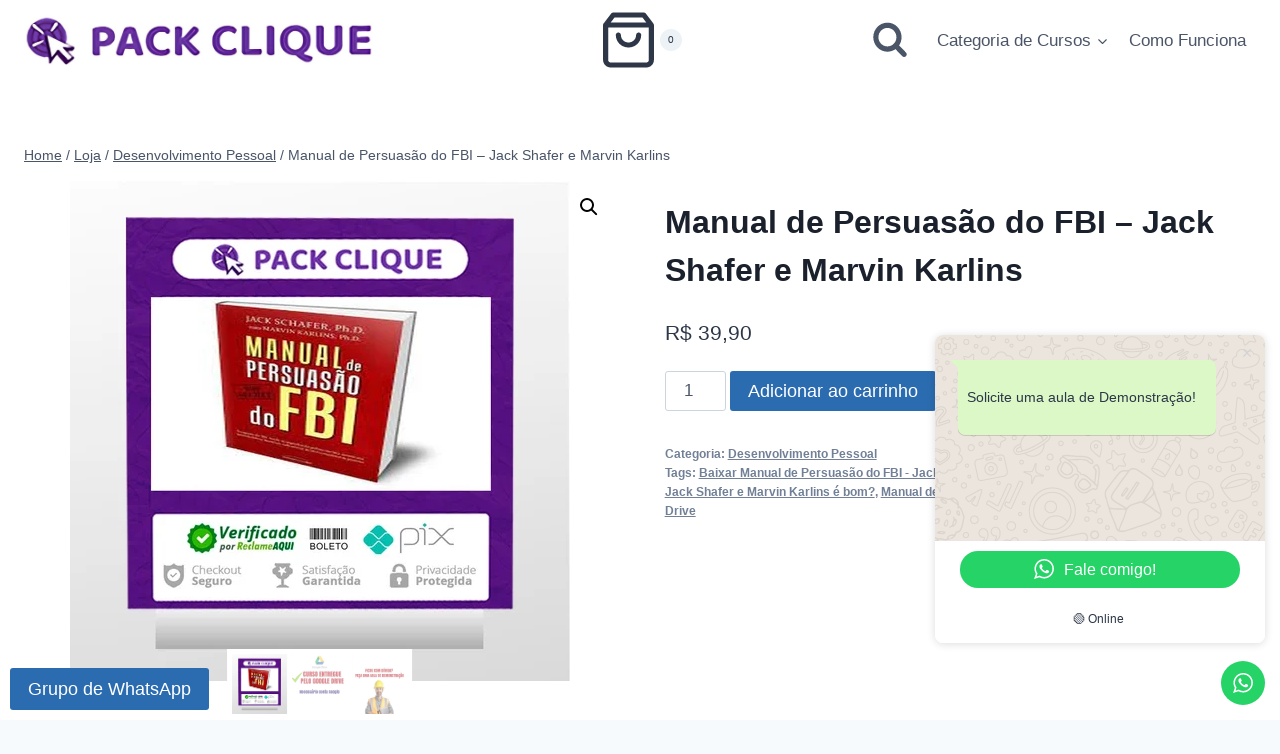

--- FILE ---
content_type: text/html; charset=UTF-8
request_url: https://packclique.com/manual-de-persuasao-do-fbi-jack-shafer-e-marvin-karlins/
body_size: 23838
content:
<!doctype html>
<html lang="pt-BR" prefix="og: https://ogp.me/ns#" class="no-js" itemtype="https://schema.org/IndividualProduct" itemscope>
<head>
	<meta charset="UTF-8">
	<meta name="viewport" content="width=device-width, initial-scale=1, minimum-scale=1">
	
<!-- Otimização para mecanismos de pesquisa pelo Rank Math - https://rankmath.com/ -->
<title>Manual de Persuasão do FBI - Jack Shafer e Marvin Karlins - Pack clique</title>
<meta name="description" content="PACK CLIQUE"/>
<meta name="robots" content="index, follow, max-snippet:-1, max-video-preview:-1, max-image-preview:large"/>
<link rel="canonical" href="https://packclique.com/manual-de-persuasao-do-fbi-jack-shafer-e-marvin-karlins/" />
<meta property="og:locale" content="pt_BR" />
<meta property="og:type" content="product" />
<meta property="og:title" content="Manual de Persuasão do FBI - Jack Shafer e Marvin Karlins - Pack clique" />
<meta property="og:description" content="PACK CLIQUE" />
<meta property="og:url" content="https://packclique.com/manual-de-persuasao-do-fbi-jack-shafer-e-marvin-karlins/" />
<meta property="og:site_name" content="Pack clique" />
<meta property="og:updated_time" content="2025-01-29T05:02:11-03:00" />
<meta property="og:image" content="https://packclique.com/wp-content/uploads/2025/01/Dsvpessoal175.webp" />
<meta property="og:image:secure_url" content="https://packclique.com/wp-content/uploads/2025/01/Dsvpessoal175.webp" />
<meta property="og:image:width" content="500" />
<meta property="og:image:height" content="500" />
<meta property="og:image:alt" content="Manual de Persuasão do FBI &#8211; Jack Shafer e Marvin Karlins" />
<meta property="og:image:type" content="image/webp" />
<meta property="product:price:amount" content="39.9" />
<meta property="product:price:currency" content="BRL" />
<meta property="product:availability" content="instock" />
<meta name="twitter:card" content="summary_large_image" />
<meta name="twitter:title" content="Manual de Persuasão do FBI - Jack Shafer e Marvin Karlins - Pack clique" />
<meta name="twitter:description" content="PACK CLIQUE" />
<meta name="twitter:image" content="https://packclique.com/wp-content/uploads/2025/01/Dsvpessoal175.webp" />
<meta name="twitter:label1" content="Preço" />
<meta name="twitter:data1" content="&#082;&#036;&nbsp;39,90" />
<meta name="twitter:label2" content="Disponibilidade" />
<meta name="twitter:data2" content="Em estoque" />
<script type="application/ld+json" class="rank-math-schema">{"@context":"https://schema.org","@graph":[{"@type":"Organization","@id":"https://packclique.com/#organization","name":"Pack clique","url":"https://packclique.com","logo":{"@type":"ImageObject","@id":"https://packclique.com/#logo","url":"https://packclique.com/wp-content/uploads/2025/01/cropped-pack-click-logo-scaled-2-150x150.jpg","contentUrl":"https://packclique.com/wp-content/uploads/2025/01/cropped-pack-click-logo-scaled-2-150x150.jpg","caption":"Pack clique","inLanguage":"pt-BR"}},{"@type":"WebSite","@id":"https://packclique.com/#website","url":"https://packclique.com","name":"Pack clique","publisher":{"@id":"https://packclique.com/#organization"},"inLanguage":"pt-BR"},{"@type":"ImageObject","@id":"https://packclique.com/wp-content/uploads/2025/01/Dsvpessoal175.webp","url":"https://packclique.com/wp-content/uploads/2025/01/Dsvpessoal175.webp","width":"500","height":"500","inLanguage":"pt-BR"},{"@type":"ItemPage","@id":"https://packclique.com/manual-de-persuasao-do-fbi-jack-shafer-e-marvin-karlins/#webpage","url":"https://packclique.com/manual-de-persuasao-do-fbi-jack-shafer-e-marvin-karlins/","name":"Manual de Persuas\u00e3o do FBI - Jack Shafer e Marvin Karlins - Pack clique","datePublished":"2025-01-29T05:02:10-03:00","dateModified":"2025-01-29T05:02:11-03:00","isPartOf":{"@id":"https://packclique.com/#website"},"primaryImageOfPage":{"@id":"https://packclique.com/wp-content/uploads/2025/01/Dsvpessoal175.webp"},"inLanguage":"pt-BR"},{"@type":"Product","name":"Manual de Persuas\u00e3o do FBI - Jack Shafer e Marvin Karlins - Pack clique","description":"PACK CLIQUE","category":"Desenvolvimento Pessoal","mainEntityOfPage":{"@id":"https://packclique.com/manual-de-persuasao-do-fbi-jack-shafer-e-marvin-karlins/#webpage"},"image":[{"@type":"ImageObject","url":"https://packclique.com/wp-content/uploads/2025/01/Dsvpessoal175.webp","height":"500","width":"500"},{"@type":"ImageObject","url":"https://packclique.com/wp-content/uploads/2025/02/acesso-via-google-drive.jpg","height":"1600","width":"1600"},{"@type":"ImageObject","url":"https://packclique.com/wp-content/uploads/2025/02/ficou-com-duvida.jpg","height":"1600","width":"1600"}],"offers":{"@type":"Offer","price":"39.90","priceCurrency":"BRL","priceValidUntil":"2027-12-31","availability":"https://schema.org/InStock","itemCondition":"NewCondition","url":"https://packclique.com/manual-de-persuasao-do-fbi-jack-shafer-e-marvin-karlins/","seller":{"@type":"Organization","@id":"https://packclique.com/","name":"Pack clique","url":"https://packclique.com","logo":""}},"@id":"https://packclique.com/manual-de-persuasao-do-fbi-jack-shafer-e-marvin-karlins/#richSnippet"}]}</script>
<!-- /Plugin de SEO Rank Math para WordPress -->

<link rel="alternate" type="application/rss+xml" title="Feed para Pack clique &raquo;" href="https://packclique.com/feed/" />
<link rel="alternate" type="application/rss+xml" title="Feed de comentários para Pack clique &raquo;" href="https://packclique.com/comments/feed/" />
			<script>document.documentElement.classList.remove( 'no-js' );</script>
			<link rel="alternate" title="oEmbed (JSON)" type="application/json+oembed" href="https://packclique.com/wp-json/oembed/1.0/embed?url=https%3A%2F%2Fpackclique.com%2Fmanual-de-persuasao-do-fbi-jack-shafer-e-marvin-karlins%2F" />
<link rel="alternate" title="oEmbed (XML)" type="text/xml+oembed" href="https://packclique.com/wp-json/oembed/1.0/embed?url=https%3A%2F%2Fpackclique.com%2Fmanual-de-persuasao-do-fbi-jack-shafer-e-marvin-karlins%2F&#038;format=xml" />
<style id='wp-img-auto-sizes-contain-inline-css'>
img:is([sizes=auto i],[sizes^="auto," i]){contain-intrinsic-size:3000px 1500px}
/*# sourceURL=wp-img-auto-sizes-contain-inline-css */
</style>
<link rel='stylesheet' id='ht_ctc_main_css-css' href='https://packclique.com/wp-content/plugins/click-to-chat-for-whatsapp/new/inc/assets/css/main.css?ver=4.23' media='all' />
<style id='wp-emoji-styles-inline-css'>

	img.wp-smiley, img.emoji {
		display: inline !important;
		border: none !important;
		box-shadow: none !important;
		height: 1em !important;
		width: 1em !important;
		margin: 0 0.07em !important;
		vertical-align: -0.1em !important;
		background: none !important;
		padding: 0 !important;
	}
/*# sourceURL=wp-emoji-styles-inline-css */
</style>
<style id='wp-block-library-inline-css'>
:root{--wp-block-synced-color:#7a00df;--wp-block-synced-color--rgb:122,0,223;--wp-bound-block-color:var(--wp-block-synced-color);--wp-editor-canvas-background:#ddd;--wp-admin-theme-color:#007cba;--wp-admin-theme-color--rgb:0,124,186;--wp-admin-theme-color-darker-10:#006ba1;--wp-admin-theme-color-darker-10--rgb:0,107,160.5;--wp-admin-theme-color-darker-20:#005a87;--wp-admin-theme-color-darker-20--rgb:0,90,135;--wp-admin-border-width-focus:2px}@media (min-resolution:192dpi){:root{--wp-admin-border-width-focus:1.5px}}.wp-element-button{cursor:pointer}:root .has-very-light-gray-background-color{background-color:#eee}:root .has-very-dark-gray-background-color{background-color:#313131}:root .has-very-light-gray-color{color:#eee}:root .has-very-dark-gray-color{color:#313131}:root .has-vivid-green-cyan-to-vivid-cyan-blue-gradient-background{background:linear-gradient(135deg,#00d084,#0693e3)}:root .has-purple-crush-gradient-background{background:linear-gradient(135deg,#34e2e4,#4721fb 50%,#ab1dfe)}:root .has-hazy-dawn-gradient-background{background:linear-gradient(135deg,#faaca8,#dad0ec)}:root .has-subdued-olive-gradient-background{background:linear-gradient(135deg,#fafae1,#67a671)}:root .has-atomic-cream-gradient-background{background:linear-gradient(135deg,#fdd79a,#004a59)}:root .has-nightshade-gradient-background{background:linear-gradient(135deg,#330968,#31cdcf)}:root .has-midnight-gradient-background{background:linear-gradient(135deg,#020381,#2874fc)}:root{--wp--preset--font-size--normal:16px;--wp--preset--font-size--huge:42px}.has-regular-font-size{font-size:1em}.has-larger-font-size{font-size:2.625em}.has-normal-font-size{font-size:var(--wp--preset--font-size--normal)}.has-huge-font-size{font-size:var(--wp--preset--font-size--huge)}.has-text-align-center{text-align:center}.has-text-align-left{text-align:left}.has-text-align-right{text-align:right}.has-fit-text{white-space:nowrap!important}#end-resizable-editor-section{display:none}.aligncenter{clear:both}.items-justified-left{justify-content:flex-start}.items-justified-center{justify-content:center}.items-justified-right{justify-content:flex-end}.items-justified-space-between{justify-content:space-between}.screen-reader-text{border:0;clip-path:inset(50%);height:1px;margin:-1px;overflow:hidden;padding:0;position:absolute;width:1px;word-wrap:normal!important}.screen-reader-text:focus{background-color:#ddd;clip-path:none;color:#444;display:block;font-size:1em;height:auto;left:5px;line-height:normal;padding:15px 23px 14px;text-decoration:none;top:5px;width:auto;z-index:100000}html :where(.has-border-color){border-style:solid}html :where([style*=border-top-color]){border-top-style:solid}html :where([style*=border-right-color]){border-right-style:solid}html :where([style*=border-bottom-color]){border-bottom-style:solid}html :where([style*=border-left-color]){border-left-style:solid}html :where([style*=border-width]){border-style:solid}html :where([style*=border-top-width]){border-top-style:solid}html :where([style*=border-right-width]){border-right-style:solid}html :where([style*=border-bottom-width]){border-bottom-style:solid}html :where([style*=border-left-width]){border-left-style:solid}html :where(img[class*=wp-image-]){height:auto;max-width:100%}:where(figure){margin:0 0 1em}html :where(.is-position-sticky){--wp-admin--admin-bar--position-offset:var(--wp-admin--admin-bar--height,0px)}@media screen and (max-width:600px){html :where(.is-position-sticky){--wp-admin--admin-bar--position-offset:0px}}

/*# sourceURL=wp-block-library-inline-css */
</style><link rel='stylesheet' id='wc-blocks-style-css' href='https://packclique.com/wp-content/plugins/woocommerce/assets/client/blocks/wc-blocks.css?ver=wc-10.4.3' media='all' />
<style id='global-styles-inline-css'>
:root{--wp--preset--aspect-ratio--square: 1;--wp--preset--aspect-ratio--4-3: 4/3;--wp--preset--aspect-ratio--3-4: 3/4;--wp--preset--aspect-ratio--3-2: 3/2;--wp--preset--aspect-ratio--2-3: 2/3;--wp--preset--aspect-ratio--16-9: 16/9;--wp--preset--aspect-ratio--9-16: 9/16;--wp--preset--color--black: #000000;--wp--preset--color--cyan-bluish-gray: #abb8c3;--wp--preset--color--white: #ffffff;--wp--preset--color--pale-pink: #f78da7;--wp--preset--color--vivid-red: #cf2e2e;--wp--preset--color--luminous-vivid-orange: #ff6900;--wp--preset--color--luminous-vivid-amber: #fcb900;--wp--preset--color--light-green-cyan: #7bdcb5;--wp--preset--color--vivid-green-cyan: #00d084;--wp--preset--color--pale-cyan-blue: #8ed1fc;--wp--preset--color--vivid-cyan-blue: #0693e3;--wp--preset--color--vivid-purple: #9b51e0;--wp--preset--color--theme-palette-1: var(--global-palette1);--wp--preset--color--theme-palette-2: var(--global-palette2);--wp--preset--color--theme-palette-3: var(--global-palette3);--wp--preset--color--theme-palette-4: var(--global-palette4);--wp--preset--color--theme-palette-5: var(--global-palette5);--wp--preset--color--theme-palette-6: var(--global-palette6);--wp--preset--color--theme-palette-7: var(--global-palette7);--wp--preset--color--theme-palette-8: var(--global-palette8);--wp--preset--color--theme-palette-9: var(--global-palette9);--wp--preset--color--theme-palette-10: var(--global-palette10);--wp--preset--color--theme-palette-11: var(--global-palette11);--wp--preset--color--theme-palette-12: var(--global-palette12);--wp--preset--color--theme-palette-13: var(--global-palette13);--wp--preset--color--theme-palette-14: var(--global-palette14);--wp--preset--color--theme-palette-15: var(--global-palette15);--wp--preset--gradient--vivid-cyan-blue-to-vivid-purple: linear-gradient(135deg,rgb(6,147,227) 0%,rgb(155,81,224) 100%);--wp--preset--gradient--light-green-cyan-to-vivid-green-cyan: linear-gradient(135deg,rgb(122,220,180) 0%,rgb(0,208,130) 100%);--wp--preset--gradient--luminous-vivid-amber-to-luminous-vivid-orange: linear-gradient(135deg,rgb(252,185,0) 0%,rgb(255,105,0) 100%);--wp--preset--gradient--luminous-vivid-orange-to-vivid-red: linear-gradient(135deg,rgb(255,105,0) 0%,rgb(207,46,46) 100%);--wp--preset--gradient--very-light-gray-to-cyan-bluish-gray: linear-gradient(135deg,rgb(238,238,238) 0%,rgb(169,184,195) 100%);--wp--preset--gradient--cool-to-warm-spectrum: linear-gradient(135deg,rgb(74,234,220) 0%,rgb(151,120,209) 20%,rgb(207,42,186) 40%,rgb(238,44,130) 60%,rgb(251,105,98) 80%,rgb(254,248,76) 100%);--wp--preset--gradient--blush-light-purple: linear-gradient(135deg,rgb(255,206,236) 0%,rgb(152,150,240) 100%);--wp--preset--gradient--blush-bordeaux: linear-gradient(135deg,rgb(254,205,165) 0%,rgb(254,45,45) 50%,rgb(107,0,62) 100%);--wp--preset--gradient--luminous-dusk: linear-gradient(135deg,rgb(255,203,112) 0%,rgb(199,81,192) 50%,rgb(65,88,208) 100%);--wp--preset--gradient--pale-ocean: linear-gradient(135deg,rgb(255,245,203) 0%,rgb(182,227,212) 50%,rgb(51,167,181) 100%);--wp--preset--gradient--electric-grass: linear-gradient(135deg,rgb(202,248,128) 0%,rgb(113,206,126) 100%);--wp--preset--gradient--midnight: linear-gradient(135deg,rgb(2,3,129) 0%,rgb(40,116,252) 100%);--wp--preset--font-size--small: var(--global-font-size-small);--wp--preset--font-size--medium: var(--global-font-size-medium);--wp--preset--font-size--large: var(--global-font-size-large);--wp--preset--font-size--x-large: 42px;--wp--preset--font-size--larger: var(--global-font-size-larger);--wp--preset--font-size--xxlarge: var(--global-font-size-xxlarge);--wp--preset--spacing--20: 0.44rem;--wp--preset--spacing--30: 0.67rem;--wp--preset--spacing--40: 1rem;--wp--preset--spacing--50: 1.5rem;--wp--preset--spacing--60: 2.25rem;--wp--preset--spacing--70: 3.38rem;--wp--preset--spacing--80: 5.06rem;--wp--preset--shadow--natural: 6px 6px 9px rgba(0, 0, 0, 0.2);--wp--preset--shadow--deep: 12px 12px 50px rgba(0, 0, 0, 0.4);--wp--preset--shadow--sharp: 6px 6px 0px rgba(0, 0, 0, 0.2);--wp--preset--shadow--outlined: 6px 6px 0px -3px rgb(255, 255, 255), 6px 6px rgb(0, 0, 0);--wp--preset--shadow--crisp: 6px 6px 0px rgb(0, 0, 0);}:where(.is-layout-flex){gap: 0.5em;}:where(.is-layout-grid){gap: 0.5em;}body .is-layout-flex{display: flex;}.is-layout-flex{flex-wrap: wrap;align-items: center;}.is-layout-flex > :is(*, div){margin: 0;}body .is-layout-grid{display: grid;}.is-layout-grid > :is(*, div){margin: 0;}:where(.wp-block-columns.is-layout-flex){gap: 2em;}:where(.wp-block-columns.is-layout-grid){gap: 2em;}:where(.wp-block-post-template.is-layout-flex){gap: 1.25em;}:where(.wp-block-post-template.is-layout-grid){gap: 1.25em;}.has-black-color{color: var(--wp--preset--color--black) !important;}.has-cyan-bluish-gray-color{color: var(--wp--preset--color--cyan-bluish-gray) !important;}.has-white-color{color: var(--wp--preset--color--white) !important;}.has-pale-pink-color{color: var(--wp--preset--color--pale-pink) !important;}.has-vivid-red-color{color: var(--wp--preset--color--vivid-red) !important;}.has-luminous-vivid-orange-color{color: var(--wp--preset--color--luminous-vivid-orange) !important;}.has-luminous-vivid-amber-color{color: var(--wp--preset--color--luminous-vivid-amber) !important;}.has-light-green-cyan-color{color: var(--wp--preset--color--light-green-cyan) !important;}.has-vivid-green-cyan-color{color: var(--wp--preset--color--vivid-green-cyan) !important;}.has-pale-cyan-blue-color{color: var(--wp--preset--color--pale-cyan-blue) !important;}.has-vivid-cyan-blue-color{color: var(--wp--preset--color--vivid-cyan-blue) !important;}.has-vivid-purple-color{color: var(--wp--preset--color--vivid-purple) !important;}.has-black-background-color{background-color: var(--wp--preset--color--black) !important;}.has-cyan-bluish-gray-background-color{background-color: var(--wp--preset--color--cyan-bluish-gray) !important;}.has-white-background-color{background-color: var(--wp--preset--color--white) !important;}.has-pale-pink-background-color{background-color: var(--wp--preset--color--pale-pink) !important;}.has-vivid-red-background-color{background-color: var(--wp--preset--color--vivid-red) !important;}.has-luminous-vivid-orange-background-color{background-color: var(--wp--preset--color--luminous-vivid-orange) !important;}.has-luminous-vivid-amber-background-color{background-color: var(--wp--preset--color--luminous-vivid-amber) !important;}.has-light-green-cyan-background-color{background-color: var(--wp--preset--color--light-green-cyan) !important;}.has-vivid-green-cyan-background-color{background-color: var(--wp--preset--color--vivid-green-cyan) !important;}.has-pale-cyan-blue-background-color{background-color: var(--wp--preset--color--pale-cyan-blue) !important;}.has-vivid-cyan-blue-background-color{background-color: var(--wp--preset--color--vivid-cyan-blue) !important;}.has-vivid-purple-background-color{background-color: var(--wp--preset--color--vivid-purple) !important;}.has-black-border-color{border-color: var(--wp--preset--color--black) !important;}.has-cyan-bluish-gray-border-color{border-color: var(--wp--preset--color--cyan-bluish-gray) !important;}.has-white-border-color{border-color: var(--wp--preset--color--white) !important;}.has-pale-pink-border-color{border-color: var(--wp--preset--color--pale-pink) !important;}.has-vivid-red-border-color{border-color: var(--wp--preset--color--vivid-red) !important;}.has-luminous-vivid-orange-border-color{border-color: var(--wp--preset--color--luminous-vivid-orange) !important;}.has-luminous-vivid-amber-border-color{border-color: var(--wp--preset--color--luminous-vivid-amber) !important;}.has-light-green-cyan-border-color{border-color: var(--wp--preset--color--light-green-cyan) !important;}.has-vivid-green-cyan-border-color{border-color: var(--wp--preset--color--vivid-green-cyan) !important;}.has-pale-cyan-blue-border-color{border-color: var(--wp--preset--color--pale-cyan-blue) !important;}.has-vivid-cyan-blue-border-color{border-color: var(--wp--preset--color--vivid-cyan-blue) !important;}.has-vivid-purple-border-color{border-color: var(--wp--preset--color--vivid-purple) !important;}.has-vivid-cyan-blue-to-vivid-purple-gradient-background{background: var(--wp--preset--gradient--vivid-cyan-blue-to-vivid-purple) !important;}.has-light-green-cyan-to-vivid-green-cyan-gradient-background{background: var(--wp--preset--gradient--light-green-cyan-to-vivid-green-cyan) !important;}.has-luminous-vivid-amber-to-luminous-vivid-orange-gradient-background{background: var(--wp--preset--gradient--luminous-vivid-amber-to-luminous-vivid-orange) !important;}.has-luminous-vivid-orange-to-vivid-red-gradient-background{background: var(--wp--preset--gradient--luminous-vivid-orange-to-vivid-red) !important;}.has-very-light-gray-to-cyan-bluish-gray-gradient-background{background: var(--wp--preset--gradient--very-light-gray-to-cyan-bluish-gray) !important;}.has-cool-to-warm-spectrum-gradient-background{background: var(--wp--preset--gradient--cool-to-warm-spectrum) !important;}.has-blush-light-purple-gradient-background{background: var(--wp--preset--gradient--blush-light-purple) !important;}.has-blush-bordeaux-gradient-background{background: var(--wp--preset--gradient--blush-bordeaux) !important;}.has-luminous-dusk-gradient-background{background: var(--wp--preset--gradient--luminous-dusk) !important;}.has-pale-ocean-gradient-background{background: var(--wp--preset--gradient--pale-ocean) !important;}.has-electric-grass-gradient-background{background: var(--wp--preset--gradient--electric-grass) !important;}.has-midnight-gradient-background{background: var(--wp--preset--gradient--midnight) !important;}.has-small-font-size{font-size: var(--wp--preset--font-size--small) !important;}.has-medium-font-size{font-size: var(--wp--preset--font-size--medium) !important;}.has-large-font-size{font-size: var(--wp--preset--font-size--large) !important;}.has-x-large-font-size{font-size: var(--wp--preset--font-size--x-large) !important;}
/*# sourceURL=global-styles-inline-css */
</style>

<style id='classic-theme-styles-inline-css'>
/*! This file is auto-generated */
.wp-block-button__link{color:#fff;background-color:#32373c;border-radius:9999px;box-shadow:none;text-decoration:none;padding:calc(.667em + 2px) calc(1.333em + 2px);font-size:1.125em}.wp-block-file__button{background:#32373c;color:#fff;text-decoration:none}
/*# sourceURL=/wp-includes/css/classic-themes.min.css */
</style>
<link rel='stylesheet' id='photoswipe-css' href='https://packclique.com/wp-content/plugins/woocommerce/assets/css/photoswipe/photoswipe.min.css?ver=10.4.3' media='all' />
<link rel='stylesheet' id='photoswipe-default-skin-css' href='https://packclique.com/wp-content/plugins/woocommerce/assets/css/photoswipe/default-skin/default-skin.min.css?ver=10.4.3' media='all' />
<style id='woocommerce-inline-inline-css'>
.woocommerce form .form-row .required { visibility: visible; }
/*# sourceURL=woocommerce-inline-inline-css */
</style>
<link rel='stylesheet' id='kadence-global-css' href='https://packclique.com/wp-content/themes/kadence/assets/css/global.min.css?ver=1.4.2' media='all' />
<style id='kadence-global-inline-css'>
/* Kadence Base CSS */
:root{--global-palette1:#2B6CB0;--global-palette2:#215387;--global-palette3:#1A202C;--global-palette4:#2D3748;--global-palette5:#4A5568;--global-palette6:#718096;--global-palette7:#EDF2F7;--global-palette8:#F7FAFC;--global-palette9:#ffffff;--global-palette10:oklch(from var(--global-palette1) calc(l + 0.10 * (1 - l)) calc(c * 1.00) calc(h + 180) / 100%);--global-palette11:#13612e;--global-palette12:#1159af;--global-palette13:#b82105;--global-palette14:#f7630c;--global-palette15:#f5a524;--global-palette9rgb:255, 255, 255;--global-palette-highlight:var(--global-palette1);--global-palette-highlight-alt:var(--global-palette2);--global-palette-highlight-alt2:var(--global-palette9);--global-palette-btn-bg:var(--global-palette1);--global-palette-btn-bg-hover:var(--global-palette2);--global-palette-btn:var(--global-palette9);--global-palette-btn-hover:var(--global-palette9);--global-palette-btn-sec-bg:var(--global-palette7);--global-palette-btn-sec-bg-hover:var(--global-palette2);--global-palette-btn-sec:var(--global-palette3);--global-palette-btn-sec-hover:var(--global-palette9);--global-body-font-family:-apple-system,BlinkMacSystemFont,"Segoe UI",Roboto,Oxygen-Sans,Ubuntu,Cantarell,"Helvetica Neue",sans-serif, "Apple Color Emoji", "Segoe UI Emoji", "Segoe UI Symbol";--global-heading-font-family:inherit;--global-primary-nav-font-family:inherit;--global-fallback-font:sans-serif;--global-display-fallback-font:sans-serif;--global-content-width:1290px;--global-content-wide-width:calc(1290px + 230px);--global-content-narrow-width:842px;--global-content-edge-padding:1.5rem;--global-content-boxed-padding:2rem;--global-calc-content-width:calc(1290px - var(--global-content-edge-padding) - var(--global-content-edge-padding) );--wp--style--global--content-size:var(--global-calc-content-width);}.wp-site-blocks{--global-vw:calc( 100vw - ( 0.5 * var(--scrollbar-offset)));}body{background:var(--global-palette8);}body, input, select, optgroup, textarea{font-weight:400;font-size:17px;line-height:1.6;font-family:var(--global-body-font-family);color:var(--global-palette4);}.content-bg, body.content-style-unboxed .site{background:var(--global-palette9);}h1,h2,h3,h4,h5,h6{font-family:var(--global-heading-font-family);}h1{font-weight:700;font-size:32px;line-height:1.5;color:var(--global-palette3);}h2{font-weight:700;font-size:28px;line-height:1.5;color:var(--global-palette3);}h3{font-weight:700;font-size:24px;line-height:1.5;color:var(--global-palette3);}h4{font-weight:700;font-size:22px;line-height:1.5;color:var(--global-palette4);}h5{font-weight:700;font-size:20px;line-height:1.5;color:var(--global-palette4);}h6{font-weight:700;font-size:18px;line-height:1.5;color:var(--global-palette5);}.entry-hero .kadence-breadcrumbs{max-width:1290px;}.site-container, .site-header-row-layout-contained, .site-footer-row-layout-contained, .entry-hero-layout-contained, .comments-area, .alignfull > .wp-block-cover__inner-container, .alignwide > .wp-block-cover__inner-container{max-width:var(--global-content-width);}.content-width-narrow .content-container.site-container, .content-width-narrow .hero-container.site-container{max-width:var(--global-content-narrow-width);}@media all and (min-width: 1520px){.wp-site-blocks .content-container  .alignwide{margin-left:-115px;margin-right:-115px;width:unset;max-width:unset;}}@media all and (min-width: 1102px){.content-width-narrow .wp-site-blocks .content-container .alignwide{margin-left:-130px;margin-right:-130px;width:unset;max-width:unset;}}.content-style-boxed .wp-site-blocks .entry-content .alignwide{margin-left:calc( -1 * var( --global-content-boxed-padding ) );margin-right:calc( -1 * var( --global-content-boxed-padding ) );}.content-area{margin-top:5rem;margin-bottom:5rem;}@media all and (max-width: 1024px){.content-area{margin-top:3rem;margin-bottom:3rem;}}@media all and (max-width: 767px){.content-area{margin-top:2rem;margin-bottom:2rem;}}@media all and (max-width: 1024px){:root{--global-content-boxed-padding:2rem;}}@media all and (max-width: 767px){:root{--global-content-boxed-padding:1.5rem;}}.entry-content-wrap{padding:2rem;}@media all and (max-width: 1024px){.entry-content-wrap{padding:2rem;}}@media all and (max-width: 767px){.entry-content-wrap{padding:1.5rem;}}.entry.single-entry{box-shadow:0px 15px 15px -10px rgba(0,0,0,0.05);}.entry.loop-entry{box-shadow:0px 15px 15px -10px rgba(0,0,0,0.05);}.loop-entry .entry-content-wrap{padding:2rem;}@media all and (max-width: 1024px){.loop-entry .entry-content-wrap{padding:2rem;}}@media all and (max-width: 767px){.loop-entry .entry-content-wrap{padding:1.5rem;}}button, .button, .wp-block-button__link, input[type="button"], input[type="reset"], input[type="submit"], .fl-button, .elementor-button-wrapper .elementor-button, .wc-block-components-checkout-place-order-button, .wc-block-cart__submit{box-shadow:0px 0px 0px -7px rgba(0,0,0,0);}button:hover, button:focus, button:active, .button:hover, .button:focus, .button:active, .wp-block-button__link:hover, .wp-block-button__link:focus, .wp-block-button__link:active, input[type="button"]:hover, input[type="button"]:focus, input[type="button"]:active, input[type="reset"]:hover, input[type="reset"]:focus, input[type="reset"]:active, input[type="submit"]:hover, input[type="submit"]:focus, input[type="submit"]:active, .elementor-button-wrapper .elementor-button:hover, .elementor-button-wrapper .elementor-button:focus, .elementor-button-wrapper .elementor-button:active, .wc-block-cart__submit:hover{box-shadow:0px 15px 25px -7px rgba(0,0,0,0.1);}.kb-button.kb-btn-global-outline.kb-btn-global-inherit{padding-top:calc(px - 2px);padding-right:calc(px - 2px);padding-bottom:calc(px - 2px);padding-left:calc(px - 2px);}@media all and (min-width: 1025px){.transparent-header .entry-hero .entry-hero-container-inner{padding-top:80px;}}@media all and (max-width: 1024px){.mobile-transparent-header .entry-hero .entry-hero-container-inner{padding-top:80px;}}@media all and (max-width: 767px){.mobile-transparent-header .entry-hero .entry-hero-container-inner{padding-top:80px;}}
/* Kadence Header CSS */
@media all and (max-width: 1024px){.mobile-transparent-header #masthead{position:absolute;left:0px;right:0px;z-index:100;}.kadence-scrollbar-fixer.mobile-transparent-header #masthead{right:var(--scrollbar-offset,0);}.mobile-transparent-header #masthead, .mobile-transparent-header .site-top-header-wrap .site-header-row-container-inner, .mobile-transparent-header .site-main-header-wrap .site-header-row-container-inner, .mobile-transparent-header .site-bottom-header-wrap .site-header-row-container-inner{background:transparent;}.site-header-row-tablet-layout-fullwidth, .site-header-row-tablet-layout-standard{padding:0px;}}@media all and (min-width: 1025px){.transparent-header #masthead{position:absolute;left:0px;right:0px;z-index:100;}.transparent-header.kadence-scrollbar-fixer #masthead{right:var(--scrollbar-offset,0);}.transparent-header #masthead, .transparent-header .site-top-header-wrap .site-header-row-container-inner, .transparent-header .site-main-header-wrap .site-header-row-container-inner, .transparent-header .site-bottom-header-wrap .site-header-row-container-inner{background:transparent;}}.site-branding a.brand img{max-width:349px;}.site-branding a.brand img.svg-logo-image{width:349px;}.site-branding{padding:0px 0px 0px 0px;}#masthead, #masthead .kadence-sticky-header.item-is-fixed:not(.item-at-start):not(.site-header-row-container):not(.site-main-header-wrap), #masthead .kadence-sticky-header.item-is-fixed:not(.item-at-start) > .site-header-row-container-inner{background:#ffffff;}.site-main-header-inner-wrap{min-height:80px;}.header-navigation[class*="header-navigation-style-underline"] .header-menu-container.primary-menu-container>ul>li>a:after{width:calc( 100% - 1.2em);}.main-navigation .primary-menu-container > ul > li.menu-item > a{padding-left:calc(1.2em / 2);padding-right:calc(1.2em / 2);padding-top:0.6em;padding-bottom:0.6em;color:var(--global-palette5);}.main-navigation .primary-menu-container > ul > li.menu-item .dropdown-nav-special-toggle{right:calc(1.2em / 2);}.main-navigation .primary-menu-container > ul > li.menu-item > a:hover{color:var(--global-palette-highlight);}.main-navigation .primary-menu-container > ul > li.menu-item.current-menu-item > a{color:var(--global-palette3);}.header-navigation .header-menu-container ul ul.sub-menu, .header-navigation .header-menu-container ul ul.submenu{background:var(--global-palette3);box-shadow:0px 2px 13px 0px rgba(0,0,0,0.1);}.header-navigation .header-menu-container ul ul li.menu-item, .header-menu-container ul.menu > li.kadence-menu-mega-enabled > ul > li.menu-item > a{border-bottom:1px solid rgba(255,255,255,0.1);border-radius:0px 0px 0px 0px;}.header-navigation .header-menu-container ul ul li.menu-item > a{width:200px;padding-top:1em;padding-bottom:1em;color:var(--global-palette8);font-size:12px;}.header-navigation .header-menu-container ul ul li.menu-item > a:hover{color:var(--global-palette9);background:var(--global-palette4);border-radius:0px 0px 0px 0px;}.header-navigation .header-menu-container ul ul li.menu-item.current-menu-item > a{color:var(--global-palette9);background:var(--global-palette4);border-radius:0px 0px 0px 0px;}.mobile-toggle-open-container .menu-toggle-open, .mobile-toggle-open-container .menu-toggle-open:focus{color:var(--global-palette5);padding:0.4em 0.6em 0.4em 0.6em;font-size:14px;}.mobile-toggle-open-container .menu-toggle-open.menu-toggle-style-bordered{border:1px solid currentColor;}.mobile-toggle-open-container .menu-toggle-open .menu-toggle-icon{font-size:20px;}.mobile-toggle-open-container .menu-toggle-open:hover, .mobile-toggle-open-container .menu-toggle-open:focus-visible{color:var(--global-palette-highlight);}.mobile-navigation ul li{font-size:14px;}.mobile-navigation ul li a{padding-top:1em;padding-bottom:1em;}.mobile-navigation ul li > a, .mobile-navigation ul li.menu-item-has-children > .drawer-nav-drop-wrap{color:var(--global-palette8);}.mobile-navigation ul li.current-menu-item > a, .mobile-navigation ul li.current-menu-item.menu-item-has-children > .drawer-nav-drop-wrap{color:var(--global-palette-highlight);}.mobile-navigation ul li.menu-item-has-children .drawer-nav-drop-wrap, .mobile-navigation ul li:not(.menu-item-has-children) a{border-bottom:1px solid rgba(255,255,255,0.1);}.mobile-navigation:not(.drawer-navigation-parent-toggle-true) ul li.menu-item-has-children .drawer-nav-drop-wrap button{border-left:1px solid rgba(255,255,255,0.1);}#mobile-drawer .drawer-header .drawer-toggle{padding:0.6em 0.15em 0.6em 0.15em;font-size:24px;}.header-cart-wrap .header-cart-button .kadence-svg-iconset{font-size:3.76em;}.search-toggle-open-container .search-toggle-open{color:var(--global-palette5);}.search-toggle-open-container .search-toggle-open.search-toggle-style-bordered{border:1px solid currentColor;}.search-toggle-open-container .search-toggle-open .search-toggle-icon{font-size:2.04em;}.search-toggle-open-container .search-toggle-open:hover, .search-toggle-open-container .search-toggle-open:focus{color:var(--global-palette-highlight);}#search-drawer .drawer-inner{background:rgba(9, 12, 16, 0.97);}
/* Kadence Footer CSS */
.site-bottom-footer-inner-wrap{padding-top:30px;padding-bottom:30px;grid-column-gap:30px;}.site-bottom-footer-inner-wrap .widget{margin-bottom:30px;}.site-bottom-footer-inner-wrap .site-footer-section:not(:last-child):after{right:calc(-30px / 2);}
/* Kadence Woo CSS */
.entry-hero.product-hero-section .entry-header{min-height:200px;}.product-title .single-category{font-weight:700;font-size:32px;line-height:1.5;color:var(--global-palette3);}.wp-site-blocks .product-hero-section .extra-title{font-weight:700;font-size:32px;line-height:1.5;}.entry-hero.product-archive-hero-section .entry-header{min-height:116px;}.woocommerce ul.products.woo-archive-btn-button .product-action-wrap .button:not(.kb-button), .woocommerce ul.products li.woo-archive-btn-button .button:not(.kb-button), .wc-block-grid__product.woo-archive-btn-button .product-details .wc-block-grid__product-add-to-cart .wp-block-button__link{border:2px none transparent;box-shadow:0px 0px 0px 0px rgba(0,0,0,0.0);}.woocommerce ul.products.woo-archive-btn-button .product-action-wrap .button:not(.kb-button):hover, .woocommerce ul.products li.woo-archive-btn-button .button:not(.kb-button):hover, .wc-block-grid__product.woo-archive-btn-button .product-details .wc-block-grid__product-add-to-cart .wp-block-button__link:hover{box-shadow:0px 0px 0px 0px rgba(0,0,0,0);}
/*# sourceURL=kadence-global-inline-css */
</style>
<link rel='stylesheet' id='kadence-header-css' href='https://packclique.com/wp-content/themes/kadence/assets/css/header.min.css?ver=1.4.2' media='all' />
<link rel='stylesheet' id='kadence-content-css' href='https://packclique.com/wp-content/themes/kadence/assets/css/content.min.css?ver=1.4.2' media='all' />
<link rel='stylesheet' id='kadence-related-posts-css' href='https://packclique.com/wp-content/themes/kadence/assets/css/related-posts.min.css?ver=1.4.2' media='all' />
<link rel='stylesheet' id='kad-splide-css' href='https://packclique.com/wp-content/themes/kadence/assets/css/kadence-splide.min.css?ver=1.4.2' media='all' />
<link rel='stylesheet' id='kadence-woocommerce-css' href='https://packclique.com/wp-content/themes/kadence/assets/css/woocommerce.min.css?ver=1.4.2' media='all' />
<link rel='stylesheet' id='kadence-footer-css' href='https://packclique.com/wp-content/themes/kadence/assets/css/footer.min.css?ver=1.4.2' media='all' />
<link rel='stylesheet' id='kadence-rankmath-css' href='https://packclique.com/wp-content/themes/kadence/assets/css/rankmath.min.css?ver=1.4.2' media='all' />
<script src="https://packclique.com/wp-includes/js/jquery/jquery.min.js?ver=3.7.1" id="jquery-core-js"></script>
<script src="https://packclique.com/wp-includes/js/jquery/jquery-migrate.min.js?ver=3.4.1" id="jquery-migrate-js"></script>
<script src="https://packclique.com/wp-content/plugins/woocommerce/assets/js/jquery-blockui/jquery.blockUI.min.js?ver=2.7.0-wc.10.4.3" id="wc-jquery-blockui-js" defer data-wp-strategy="defer"></script>
<script id="wc-add-to-cart-js-extra">
var wc_add_to_cart_params = {"ajax_url":"/wp-admin/admin-ajax.php","wc_ajax_url":"/?wc-ajax=%%endpoint%%","i18n_view_cart":"Ver carrinho","cart_url":"https://packclique.com/carrinho/","is_cart":"","cart_redirect_after_add":"no"};
//# sourceURL=wc-add-to-cart-js-extra
</script>
<script src="https://packclique.com/wp-content/plugins/woocommerce/assets/js/frontend/add-to-cart.min.js?ver=10.4.3" id="wc-add-to-cart-js" defer data-wp-strategy="defer"></script>
<script src="https://packclique.com/wp-content/plugins/woocommerce/assets/js/zoom/jquery.zoom.min.js?ver=1.7.21-wc.10.4.3" id="wc-zoom-js" defer data-wp-strategy="defer"></script>
<script src="https://packclique.com/wp-content/plugins/woocommerce/assets/js/flexslider/jquery.flexslider.min.js?ver=2.7.2-wc.10.4.3" id="wc-flexslider-js" defer data-wp-strategy="defer"></script>
<script src="https://packclique.com/wp-content/plugins/woocommerce/assets/js/photoswipe/photoswipe.min.js?ver=4.1.1-wc.10.4.3" id="wc-photoswipe-js" defer data-wp-strategy="defer"></script>
<script src="https://packclique.com/wp-content/plugins/woocommerce/assets/js/photoswipe/photoswipe-ui-default.min.js?ver=4.1.1-wc.10.4.3" id="wc-photoswipe-ui-default-js" defer data-wp-strategy="defer"></script>
<script id="wc-single-product-js-extra">
var wc_single_product_params = {"i18n_required_rating_text":"Selecione uma classifica\u00e7\u00e3o","i18n_rating_options":["1 de 5 estrelas","2 de 5 estrelas","3 de 5 estrelas","4 de 5 estrelas","5 de 5 estrelas"],"i18n_product_gallery_trigger_text":"Ver galeria de imagens em tela cheia","review_rating_required":"yes","flexslider":{"rtl":false,"animation":"slide","smoothHeight":true,"directionNav":false,"controlNav":"thumbnails","slideshow":false,"animationSpeed":500,"animationLoop":false,"allowOneSlide":false},"zoom_enabled":"1","zoom_options":[],"photoswipe_enabled":"1","photoswipe_options":{"shareEl":false,"closeOnScroll":false,"history":false,"hideAnimationDuration":0,"showAnimationDuration":0},"flexslider_enabled":"1"};
//# sourceURL=wc-single-product-js-extra
</script>
<script src="https://packclique.com/wp-content/plugins/woocommerce/assets/js/frontend/single-product.min.js?ver=10.4.3" id="wc-single-product-js" defer data-wp-strategy="defer"></script>
<script src="https://packclique.com/wp-content/plugins/woocommerce/assets/js/js-cookie/js.cookie.min.js?ver=2.1.4-wc.10.4.3" id="wc-js-cookie-js" defer data-wp-strategy="defer"></script>
<script id="woocommerce-js-extra">
var woocommerce_params = {"ajax_url":"/wp-admin/admin-ajax.php","wc_ajax_url":"/?wc-ajax=%%endpoint%%","i18n_password_show":"Mostrar senha","i18n_password_hide":"Ocultar senha"};
//# sourceURL=woocommerce-js-extra
</script>
<script src="https://packclique.com/wp-content/plugins/woocommerce/assets/js/frontend/woocommerce.min.js?ver=10.4.3" id="woocommerce-js" defer data-wp-strategy="defer"></script>
<link rel="https://api.w.org/" href="https://packclique.com/wp-json/" /><link rel="alternate" title="JSON" type="application/json" href="https://packclique.com/wp-json/wp/v2/product/9524" /><link rel="EditURI" type="application/rsd+xml" title="RSD" href="https://packclique.com/xmlrpc.php?rsd" />
<meta name="generator" content="WordPress 6.9" />
<link rel='shortlink' href='https://packclique.com/?p=9524' />
	<noscript><style>.woocommerce-product-gallery{ opacity: 1 !important; }</style></noscript>
	<link rel="icon" href="https://packclique.com/wp-content/uploads/2025/01/cropped-cropped-pack-click-logo-scaled-1-32x32.jpg" sizes="32x32" />
<link rel="icon" href="https://packclique.com/wp-content/uploads/2025/01/cropped-cropped-pack-click-logo-scaled-1-192x192.jpg" sizes="192x192" />
<link rel="apple-touch-icon" href="https://packclique.com/wp-content/uploads/2025/01/cropped-cropped-pack-click-logo-scaled-1-180x180.jpg" />
<meta name="msapplication-TileImage" content="https://packclique.com/wp-content/uploads/2025/01/cropped-cropped-pack-click-logo-scaled-1-270x270.jpg" />
</head>

<body class="wp-singular product-template-default single single-product postid-9524 wp-custom-logo wp-embed-responsive wp-theme-kadence theme-kadence woocommerce woocommerce-page woocommerce-no-js footer-on-bottom hide-focus-outline link-style-standard content-title-style-normal content-width-normal content-style-unboxed content-vertical-padding-show non-transparent-header mobile-non-transparent-header product-tab-style-normal product-variation-style-horizontal kadence-cart-button-normal">
<div id="wrapper" class="site wp-site-blocks">
			<a class="skip-link screen-reader-text scroll-ignore" href="#main">Pular para o Conteúdo</a>
		<header id="masthead" class="site-header" role="banner" itemtype="https://schema.org/WPHeader" itemscope>
	<div id="main-header" class="site-header-wrap">
		<div class="site-header-inner-wrap">
			<div class="site-header-upper-wrap">
				<div class="site-header-upper-inner-wrap">
					<div class="site-main-header-wrap site-header-row-container site-header-focus-item site-header-row-layout-standard" data-section="kadence_customizer_header_main">
	<div class="site-header-row-container-inner">
				<div class="site-container">
			<div class="site-main-header-inner-wrap site-header-row site-header-row-has-sides site-header-row-center-column">
									<div class="site-header-main-section-left site-header-section site-header-section-left">
						<div class="site-header-item site-header-focus-item" data-section="title_tagline">
	<div class="site-branding branding-layout-standard site-brand-logo-only"><a class="brand has-logo-image" href="https://packclique.com/" rel="home"><img width="2334" height="337" src="https://packclique.com/wp-content/uploads/2025/01/cropped-pack-click-logo-scaled-2.jpg" class="custom-logo" alt="Pack clique" decoding="async" fetchpriority="high" srcset="https://packclique.com/wp-content/uploads/2025/01/cropped-pack-click-logo-scaled-2.jpg 2334w, https://packclique.com/wp-content/uploads/2025/01/cropped-pack-click-logo-scaled-2-600x87.jpg 600w, https://packclique.com/wp-content/uploads/2025/01/cropped-pack-click-logo-scaled-2-300x43.jpg 300w, https://packclique.com/wp-content/uploads/2025/01/cropped-pack-click-logo-scaled-2-1024x148.jpg 1024w, https://packclique.com/wp-content/uploads/2025/01/cropped-pack-click-logo-scaled-2-768x111.jpg 768w, https://packclique.com/wp-content/uploads/2025/01/cropped-pack-click-logo-scaled-2-1536x222.jpg 1536w, https://packclique.com/wp-content/uploads/2025/01/cropped-pack-click-logo-scaled-2-2048x296.jpg 2048w, https://packclique.com/wp-content/uploads/2025/01/cropped-pack-click-logo-scaled-2-1140x165.jpg 1140w, https://packclique.com/wp-content/uploads/2025/01/cropped-pack-click-logo-scaled-2-920x133.jpg 920w, https://packclique.com/wp-content/uploads/2025/01/cropped-pack-click-logo-scaled-2-575x83.jpg 575w, https://packclique.com/wp-content/uploads/2025/01/cropped-pack-click-logo-scaled-2-380x55.jpg 380w" sizes="(max-width: 2334px) 100vw, 2334px" /></a></div></div><!-- data-section="title_tagline" -->
							<div class="site-header-main-section-left-center site-header-section site-header-section-left-center">
															</div>
												</div>
													<div class="site-header-main-section-center site-header-section site-header-section-center">
						<div class="site-header-item site-header-focus-item" data-section="kadence_customizer_cart">
	<div class="header-cart-wrap kadence-header-cart"><span class="header-cart-empty-check header-cart-is-empty-true"></span><div class="header-cart-inner-wrap cart-show-label-false cart-style-slide"><button data-toggle-target="#cart-drawer" aria-label="Carrinho" class="drawer-toggle header-cart-button" data-toggle-body-class="showing-popup-drawer-from-right" aria-expanded="false" data-set-focus=".cart-toggle-close"><span class="kadence-svg-iconset"><svg class="kadence-svg-icon kadence-shopping-bag-svg" fill="currentColor" version="1.1" xmlns="http://www.w3.org/2000/svg" width="24" height="24" viewBox="0 0 24 24"><title>Carrinho</title><path d="M19 5h-14l1.5-2h11zM21.794 5.392l-2.994-3.992c-0.196-0.261-0.494-0.399-0.8-0.4h-12c-0.326 0-0.616 0.156-0.8 0.4l-2.994 3.992c-0.043 0.056-0.081 0.117-0.111 0.182-0.065 0.137-0.096 0.283-0.095 0.426v14c0 0.828 0.337 1.58 0.879 2.121s1.293 0.879 2.121 0.879h14c0.828 0 1.58-0.337 2.121-0.879s0.879-1.293 0.879-2.121v-14c0-0.219-0.071-0.422-0.189-0.585-0.004-0.005-0.007-0.010-0.011-0.015zM4 7h16v13c0 0.276-0.111 0.525-0.293 0.707s-0.431 0.293-0.707 0.293h-14c-0.276 0-0.525-0.111-0.707-0.293s-0.293-0.431-0.293-0.707zM15 10c0 0.829-0.335 1.577-0.879 2.121s-1.292 0.879-2.121 0.879-1.577-0.335-2.121-0.879-0.879-1.292-0.879-2.121c0-0.552-0.448-1-1-1s-1 0.448-1 1c0 1.38 0.561 2.632 1.464 3.536s2.156 1.464 3.536 1.464 2.632-0.561 3.536-1.464 1.464-2.156 1.464-3.536c0-0.552-0.448-1-1-1s-1 0.448-1 1z"></path>
				</svg></span><span class="header-cart-total header-cart-is-empty-true">0</span></button></div></div></div><!-- data-section="cart" -->
					</div>
													<div class="site-header-main-section-right site-header-section site-header-section-right">
													<div class="site-header-main-section-right-center site-header-section site-header-section-right-center">
															</div>
							<div class="site-header-item site-header-focus-item" data-section="kadence_customizer_header_search">
		<div class="search-toggle-open-container">
						<button class="search-toggle-open drawer-toggle search-toggle-style-default" aria-label="Visualizar Formulário de Pesquisa" aria-haspopup="dialog" aria-controls="search-drawer" data-toggle-target="#search-drawer" data-toggle-body-class="showing-popup-drawer-from-full" aria-expanded="false" data-set-focus="#search-drawer .search-field"
					>
						<span class="search-toggle-icon"><span class="kadence-svg-iconset"><svg aria-hidden="true" class="kadence-svg-icon kadence-search-svg" fill="currentColor" version="1.1" xmlns="http://www.w3.org/2000/svg" width="26" height="28" viewBox="0 0 26 28"><title>Pesquisa</title><path d="M18 13c0-3.859-3.141-7-7-7s-7 3.141-7 7 3.141 7 7 7 7-3.141 7-7zM26 26c0 1.094-0.906 2-2 2-0.531 0-1.047-0.219-1.406-0.594l-5.359-5.344c-1.828 1.266-4.016 1.937-6.234 1.937-6.078 0-11-4.922-11-11s4.922-11 11-11 11 4.922 11 11c0 2.219-0.672 4.406-1.937 6.234l5.359 5.359c0.359 0.359 0.578 0.875 0.578 1.406z"></path>
				</svg></span></span>
		</button>
	</div>
	</div><!-- data-section="header_search" -->
<div class="site-header-item site-header-focus-item site-header-item-main-navigation header-navigation-layout-stretch-false header-navigation-layout-fill-stretch-false" data-section="kadence_customizer_primary_navigation">
		<nav id="site-navigation" class="main-navigation header-navigation hover-to-open nav--toggle-sub header-navigation-style-standard header-navigation-dropdown-animation-none" role="navigation" aria-label="Principal">
			<div class="primary-menu-container header-menu-container">
	<ul id="primary-menu" class="menu"><li id="menu-item-14281" class="menu-item menu-item-type-custom menu-item-object-custom menu-item-has-children menu-item-14281"><a href="#"><span class="nav-drop-title-wrap">Categoria de Cursos<span class="dropdown-nav-toggle"><span class="kadence-svg-iconset svg-baseline"><svg aria-hidden="true" class="kadence-svg-icon kadence-arrow-down-svg" fill="currentColor" version="1.1" xmlns="http://www.w3.org/2000/svg" width="24" height="24" viewBox="0 0 24 24"><title>Expandir</title><path d="M5.293 9.707l6 6c0.391 0.391 1.024 0.391 1.414 0l6-6c0.391-0.391 0.391-1.024 0-1.414s-1.024-0.391-1.414 0l-5.293 5.293-5.293-5.293c-0.391-0.391-1.024-0.391-1.414 0s-0.391 1.024 0 1.414z"></path>
				</svg></span></span></span></a>
<ul class="sub-menu">
	<li id="menu-item-14282" class="menu-item menu-item-type-taxonomy menu-item-object-product_cat menu-item-14282"><a href="https://packclique.com/administracao/">Administração</a></li>
	<li id="menu-item-14283" class="menu-item menu-item-type-taxonomy menu-item-object-product_cat menu-item-14283"><a href="https://packclique.com/apostas/">Apostas</a></li>
	<li id="menu-item-14284" class="menu-item menu-item-type-taxonomy menu-item-object-product_cat menu-item-14284"><a href="https://packclique.com/aprendizagem/">Aprendizagem</a></li>
	<li id="menu-item-14285" class="menu-item menu-item-type-taxonomy menu-item-object-product_cat menu-item-14285"><a href="https://packclique.com/arquitetura/">Arquitetura</a></li>
	<li id="menu-item-14286" class="menu-item menu-item-type-taxonomy menu-item-object-product_cat menu-item-14286"><a href="https://packclique.com/audiovisual/">Audiovisual</a></li>
	<li id="menu-item-14287" class="menu-item menu-item-type-taxonomy menu-item-object-product_cat menu-item-14287"><a href="https://packclique.com/coaching/">Coaching</a></li>
	<li id="menu-item-14288" class="menu-item menu-item-type-taxonomy menu-item-object-product_cat menu-item-14288"><a href="https://packclique.com/concursos/">Concursos</a></li>
	<li id="menu-item-14289" class="menu-item menu-item-type-taxonomy menu-item-object-product_cat menu-item-14289"><a href="https://packclique.com/copywriting/">Copywriting</a></li>
	<li id="menu-item-14290" class="menu-item menu-item-type-taxonomy menu-item-object-product_cat menu-item-14290"><a href="https://packclique.com/criptomoedas/">Criptomoedas</a></li>
	<li id="menu-item-14291" class="menu-item menu-item-type-taxonomy menu-item-object-product_cat menu-item-14291"><a href="https://packclique.com/culinaria/">Culinária</a></li>
	<li id="menu-item-14292" class="menu-item menu-item-type-taxonomy menu-item-object-product_cat menu-item-14292"><a href="https://packclique.com/dados/">Dados</a></li>
	<li id="menu-item-14293" class="menu-item menu-item-type-taxonomy menu-item-object-product_cat menu-item-14293"><a href="https://packclique.com/desenho/">Desenho</a></li>
	<li id="menu-item-14294" class="menu-item menu-item-type-taxonomy menu-item-object-product_cat current-product-ancestor current-menu-parent current-product-parent menu-item-14294"><a href="https://packclique.com/desenvolvimento-pessoal/">Desenvolvimento Pessoal</a></li>
	<li id="menu-item-14295" class="menu-item menu-item-type-taxonomy menu-item-object-product_cat menu-item-14295"><a href="https://packclique.com/design/">Design</a></li>
	<li id="menu-item-14296" class="menu-item menu-item-type-taxonomy menu-item-object-product_cat menu-item-14296"><a href="https://packclique.com/design-interface/">Design Interface</a></li>
	<li id="menu-item-14297" class="menu-item menu-item-type-taxonomy menu-item-object-product_cat menu-item-14297"><a href="https://packclique.com/direito/">Direito</a></li>
	<li id="menu-item-14298" class="menu-item menu-item-type-taxonomy menu-item-object-product_cat menu-item-14298"><a href="https://packclique.com/ecommerce/">Ecommerce</a></li>
	<li id="menu-item-14299" class="menu-item menu-item-type-taxonomy menu-item-object-product_cat menu-item-14299"><a href="https://packclique.com/economia/">Economia</a></li>
	<li id="menu-item-14300" class="menu-item menu-item-type-taxonomy menu-item-object-product_cat menu-item-14300"><a href="https://packclique.com/educacao-parental/">Educação Parental</a></li>
	<li id="menu-item-14301" class="menu-item menu-item-type-taxonomy menu-item-object-product_cat menu-item-14301"><a href="https://packclique.com/eletronica/">Eletrônica</a></li>
	<li id="menu-item-14302" class="menu-item menu-item-type-taxonomy menu-item-object-product_cat menu-item-14302"><a href="https://packclique.com/emagrecimento/">Emagrecimento</a></li>
	<li id="menu-item-14303" class="menu-item menu-item-type-taxonomy menu-item-object-product_cat menu-item-14303"><a href="https://packclique.com/engenharia/">Engenharia</a></li>
	<li id="menu-item-14304" class="menu-item menu-item-type-taxonomy menu-item-object-product_cat menu-item-14304"><a href="https://packclique.com/esoterismo/">Esoterismo</a></li>
	<li id="menu-item-14305" class="menu-item menu-item-type-taxonomy menu-item-object-product_cat menu-item-14305"><a href="https://packclique.com/esportes/">Esportes</a></li>
	<li id="menu-item-14306" class="menu-item menu-item-type-taxonomy menu-item-object-product_cat menu-item-14306"><a href="https://packclique.com/estetica/">Estética</a></li>
	<li id="menu-item-14307" class="menu-item menu-item-type-taxonomy menu-item-object-product_cat menu-item-14307"><a href="https://packclique.com/fotografia/">Fotografia</a></li>
	<li id="menu-item-14308" class="menu-item menu-item-type-taxonomy menu-item-object-product_cat menu-item-14308"><a href="https://packclique.com/games/">Games</a></li>
	<li id="menu-item-14309" class="menu-item menu-item-type-taxonomy menu-item-object-product_cat menu-item-14309"><a href="https://packclique.com/hacker/">Hacker</a></li>
	<li id="menu-item-14310" class="menu-item menu-item-type-taxonomy menu-item-object-product_cat menu-item-14310"><a href="https://packclique.com/idiomas/">Idiomas</a></li>
	<li id="menu-item-14311" class="menu-item menu-item-type-taxonomy menu-item-object-product_cat menu-item-14311"><a href="https://packclique.com/importacao/">Importação</a></li>
	<li id="menu-item-14312" class="menu-item menu-item-type-taxonomy menu-item-object-product_cat menu-item-14312"><a href="https://packclique.com/infoprodutos/">Infoprodutos</a></li>
	<li id="menu-item-14313" class="menu-item menu-item-type-taxonomy menu-item-object-product_cat menu-item-14313"><a href="https://packclique.com/investimentos/">Investimentos</a></li>
	<li id="menu-item-14314" class="menu-item menu-item-type-taxonomy menu-item-object-product_cat menu-item-14314"><a href="https://packclique.com/marketing/">Marketing</a></li>
	<li id="menu-item-14315" class="menu-item menu-item-type-taxonomy menu-item-object-product_cat menu-item-14315"><a href="https://packclique.com/medicina/">Medicina</a></li>
	<li id="menu-item-14316" class="menu-item menu-item-type-taxonomy menu-item-object-product_cat menu-item-14316"><a href="https://packclique.com/modelagem/">Modelagem</a></li>
	<li id="menu-item-14317" class="menu-item menu-item-type-taxonomy menu-item-object-product_cat menu-item-14317"><a href="https://packclique.com/musculacao/">Musculação</a></li>
	<li id="menu-item-14318" class="menu-item menu-item-type-taxonomy menu-item-object-product_cat menu-item-14318"><a href="https://packclique.com/musica/">Música</a></li>
	<li id="menu-item-14319" class="menu-item menu-item-type-taxonomy menu-item-object-product_cat menu-item-14319"><a href="https://packclique.com/nutricao/">Nutrição</a></li>
	<li id="menu-item-14320" class="menu-item menu-item-type-taxonomy menu-item-object-product_cat menu-item-14320"><a href="https://packclique.com/odontologia/">Odontologia</a></li>
	<li id="menu-item-14321" class="menu-item menu-item-type-taxonomy menu-item-object-product_cat menu-item-14321"><a href="https://packclique.com/oratoria/">Oratória</a></li>
	<li id="menu-item-14322" class="menu-item menu-item-type-taxonomy menu-item-object-product_cat menu-item-14322"><a href="https://packclique.com/plr/">PLR</a></li>
	<li id="menu-item-14323" class="menu-item menu-item-type-taxonomy menu-item-object-product_cat menu-item-14323"><a href="https://packclique.com/plugins/">Plugins</a></li>
	<li id="menu-item-14324" class="menu-item menu-item-type-taxonomy menu-item-object-product_cat menu-item-14324"><a href="https://packclique.com/politica/">Política</a></li>
	<li id="menu-item-14325" class="menu-item menu-item-type-taxonomy menu-item-object-product_cat menu-item-14325"><a href="https://packclique.com/profissionalizante/">Profissionalizante</a></li>
	<li id="menu-item-14326" class="menu-item menu-item-type-taxonomy menu-item-object-product_cat menu-item-14326"><a href="https://packclique.com/programacao/">Programação</a></li>
	<li id="menu-item-14327" class="menu-item menu-item-type-taxonomy menu-item-object-product_cat menu-item-14327"><a href="https://packclique.com/psicologia/">Psicologia</a></li>
	<li id="menu-item-14328" class="menu-item menu-item-type-taxonomy menu-item-object-product_cat menu-item-14328"><a href="https://packclique.com/redes-sociais/">Redes Sociais</a></li>
	<li id="menu-item-14329" class="menu-item menu-item-type-taxonomy menu-item-object-product_cat menu-item-14329"><a href="https://packclique.com/relacionamento/">Relacionamento</a></li>
	<li id="menu-item-14330" class="menu-item menu-item-type-taxonomy menu-item-object-product_cat menu-item-14330"><a href="https://packclique.com/religiao/">Religião</a></li>
	<li id="menu-item-14331" class="menu-item menu-item-type-taxonomy menu-item-object-product_cat menu-item-14331"><a href="https://packclique.com/saude/">Saúde</a></li>
	<li id="menu-item-14332" class="menu-item menu-item-type-taxonomy menu-item-object-product_cat menu-item-14332"><a href="https://packclique.com/seducao/">Sedução</a></li>
	<li id="menu-item-14333" class="menu-item menu-item-type-taxonomy menu-item-object-product_cat menu-item-14333"><a href="https://packclique.com/sem-categoria/">Sem categoria</a></li>
	<li id="menu-item-14334" class="menu-item menu-item-type-taxonomy menu-item-object-product_cat menu-item-14334"><a href="https://packclique.com/sexualidade/">Sexualidade</a></li>
	<li id="menu-item-14335" class="menu-item menu-item-type-taxonomy menu-item-object-product_cat menu-item-14335"><a href="https://packclique.com/tecnologia/">Tecnologia</a></li>
	<li id="menu-item-14336" class="menu-item menu-item-type-taxonomy menu-item-object-product_cat menu-item-14336"><a href="https://packclique.com/trader/">Trader</a></li>
	<li id="menu-item-14337" class="menu-item menu-item-type-taxonomy menu-item-object-product_cat menu-item-14337"><a href="https://packclique.com/trafego-pago/">Tráfego Pago</a></li>
	<li id="menu-item-14338" class="menu-item menu-item-type-taxonomy menu-item-object-product_cat menu-item-14338"><a href="https://packclique.com/vendas/">Vendas</a></li>
	<li id="menu-item-14339" class="menu-item menu-item-type-taxonomy menu-item-object-product_cat menu-item-14339"><a href="https://packclique.com/vestibular/">Vestibular</a></li>
	<li id="menu-item-14340" class="menu-item menu-item-type-taxonomy menu-item-object-product_cat menu-item-14340"><a href="https://packclique.com/viagens/">Viagens</a></li>
</ul>
</li>
<li id="menu-item-17738" class="menu-item menu-item-type-post_type menu-item-object-page menu-item-17738"><a href="https://packclique.com/como-funciona/">Como Funciona</a></li>
</ul>		</div>
	</nav><!-- #site-navigation -->
	</div><!-- data-section="primary_navigation" -->
					</div>
							</div>
		</div>
	</div>
</div>
				</div>
			</div>
					</div>
	</div>
	
<div id="mobile-header" class="site-mobile-header-wrap">
	<div class="site-header-inner-wrap">
		<div class="site-header-upper-wrap">
			<div class="site-header-upper-inner-wrap">
			<div class="site-main-header-wrap site-header-focus-item site-header-row-layout-standard site-header-row-tablet-layout-default site-header-row-mobile-layout-default ">
	<div class="site-header-row-container-inner">
		<div class="site-container">
			<div class="site-main-header-inner-wrap site-header-row site-header-row-has-sides site-header-row-no-center">
									<div class="site-header-main-section-left site-header-section site-header-section-left">
						<div class="site-header-item site-header-focus-item" data-section="title_tagline">
	<div class="site-branding mobile-site-branding branding-layout-standard branding-tablet-layout-inherit site-brand-logo-only branding-mobile-layout-inherit"><a class="brand has-logo-image" href="https://packclique.com/" rel="home"><img width="2334" height="337" src="https://packclique.com/wp-content/uploads/2025/01/cropped-pack-click-logo-scaled-2.jpg" class="custom-logo" alt="Pack clique" decoding="async" srcset="https://packclique.com/wp-content/uploads/2025/01/cropped-pack-click-logo-scaled-2.jpg 2334w, https://packclique.com/wp-content/uploads/2025/01/cropped-pack-click-logo-scaled-2-600x87.jpg 600w, https://packclique.com/wp-content/uploads/2025/01/cropped-pack-click-logo-scaled-2-300x43.jpg 300w, https://packclique.com/wp-content/uploads/2025/01/cropped-pack-click-logo-scaled-2-1024x148.jpg 1024w, https://packclique.com/wp-content/uploads/2025/01/cropped-pack-click-logo-scaled-2-768x111.jpg 768w, https://packclique.com/wp-content/uploads/2025/01/cropped-pack-click-logo-scaled-2-1536x222.jpg 1536w, https://packclique.com/wp-content/uploads/2025/01/cropped-pack-click-logo-scaled-2-2048x296.jpg 2048w, https://packclique.com/wp-content/uploads/2025/01/cropped-pack-click-logo-scaled-2-1140x165.jpg 1140w, https://packclique.com/wp-content/uploads/2025/01/cropped-pack-click-logo-scaled-2-920x133.jpg 920w, https://packclique.com/wp-content/uploads/2025/01/cropped-pack-click-logo-scaled-2-575x83.jpg 575w, https://packclique.com/wp-content/uploads/2025/01/cropped-pack-click-logo-scaled-2-380x55.jpg 380w" sizes="(max-width: 2334px) 100vw, 2334px" /></a></div></div><!-- data-section="title_tagline" -->
					</div>
																	<div class="site-header-main-section-right site-header-section site-header-section-right">
						<div class="site-header-item site-header-focus-item site-header-item-navgation-popup-toggle" data-section="kadence_customizer_mobile_trigger">
		<div class="mobile-toggle-open-container">
						<button id="mobile-toggle" class="menu-toggle-open drawer-toggle menu-toggle-style-default" aria-label="Abrir Menu" data-toggle-target="#mobile-drawer" data-toggle-body-class="showing-popup-drawer-from-right" aria-expanded="false" data-set-focus=".menu-toggle-close"
					>
						<span class="menu-toggle-icon"><span class="kadence-svg-iconset"><svg aria-hidden="true" class="kadence-svg-icon kadence-menu-svg" fill="currentColor" version="1.1" xmlns="http://www.w3.org/2000/svg" width="24" height="24" viewBox="0 0 24 24"><title>Alternar Menu</title><path d="M3 13h18c0.552 0 1-0.448 1-1s-0.448-1-1-1h-18c-0.552 0-1 0.448-1 1s0.448 1 1 1zM3 7h18c0.552 0 1-0.448 1-1s-0.448-1-1-1h-18c-0.552 0-1 0.448-1 1s0.448 1 1 1zM3 19h18c0.552 0 1-0.448 1-1s-0.448-1-1-1h-18c-0.552 0-1 0.448-1 1s0.448 1 1 1z"></path>
				</svg></span></span>
		</button>
	</div>
	</div><!-- data-section="mobile_trigger" -->
					</div>
							</div>
		</div>
	</div>
</div>
			</div>
		</div>
			</div>
</div>
</header><!-- #masthead -->

	<main id="inner-wrap" class="wrap kt-clear" role="main">
		
	<div id="primary" class="content-area"><div class="content-container site-container"><main id="main" class="site-main" role="main">
					
			<div class="woocommerce-notices-wrapper"></div><div class="product-title product-above"><nav id="kadence-breadcrumbs" aria-label="Trilha de Navegação"  class="kadence-breadcrumbs"><div class="kadence-breadcrumb-container"><span><a href="https://packclique.com/" itemprop="url" class="kadence-bc-home" ><span>Home</span></a></span> <span class="bc-delimiter">/</span> <span><a href="https://packclique.com/" itemprop="url" ><span>Loja</span></a></span> <span class="bc-delimiter">/</span> <span><a href="https://packclique.com/desenvolvimento-pessoal/" itemprop="url" ><span>Desenvolvimento Pessoal</span></a></span> <span class="bc-delimiter">/</span> <span class="kadence-bread-current">Manual de Persuasão do FBI &#8211; Jack Shafer e Marvin Karlins</span></div></nav></div><div id="product-9524" class="entry content-bg entry-content-wrap product type-product post-9524 status-publish first instock product_cat-desenvolvimento-pessoal product_tag-baixar-manual-de-persuasao-do-fbi-jack-shafer-e-marvin-karlins product_tag-manual-de-persuasao-do-fbi-jack-shafer-e-marvin-karlins-e-bom product_tag-manual-de-persuasao-do-fbi-jack-shafer-e-marvin-karlins-em-drive has-post-thumbnail shipping-taxable purchasable product-type-simple">

	<div class="woocommerce-product-gallery woocommerce-product-gallery--with-images woocommerce-product-gallery--columns-4 images gallery-has-thumbnails" data-columns="4" style="opacity: 0; transition: opacity .25s ease-in-out;">
	<div class="woocommerce-product-gallery__wrapper">
		<div data-thumb="https://packclique.com/wp-content/uploads/2025/01/Dsvpessoal175-100x100.webp" data-thumb-alt="Manual de Persuasão do FBI - Jack Shafer e Marvin Karlins" data-thumb-srcset="https://packclique.com/wp-content/uploads/2025/01/Dsvpessoal175-100x100.webp 100w, https://packclique.com/wp-content/uploads/2025/01/Dsvpessoal175-300x300.webp 300w, https://packclique.com/wp-content/uploads/2025/01/Dsvpessoal175-150x150.webp 150w, https://packclique.com/wp-content/uploads/2025/01/Dsvpessoal175-380x380.webp 380w, https://packclique.com/wp-content/uploads/2025/01/Dsvpessoal175.webp 500w"  data-thumb-sizes="(max-width: 100px) 100vw, 100px" class="woocommerce-product-gallery__image"><a href="https://packclique.com/wp-content/uploads/2025/01/Dsvpessoal175.webp"><img width="500" height="500" src="https://packclique.com/wp-content/uploads/2025/01/Dsvpessoal175.webp" class="wp-post-image" alt="Manual de Persuasão do FBI - Jack Shafer e Marvin Karlins" data-caption="" data-src="https://packclique.com/wp-content/uploads/2025/01/Dsvpessoal175.webp" data-large_image="https://packclique.com/wp-content/uploads/2025/01/Dsvpessoal175.webp" data-large_image_width="500" data-large_image_height="500" decoding="async" srcset="https://packclique.com/wp-content/uploads/2025/01/Dsvpessoal175.webp 500w, https://packclique.com/wp-content/uploads/2025/01/Dsvpessoal175-300x300.webp 300w, https://packclique.com/wp-content/uploads/2025/01/Dsvpessoal175-100x100.webp 100w, https://packclique.com/wp-content/uploads/2025/01/Dsvpessoal175-150x150.webp 150w, https://packclique.com/wp-content/uploads/2025/01/Dsvpessoal175-380x380.webp 380w" sizes="(max-width: 500px) 100vw, 500px" /></a></div><div data-thumb="https://packclique.com/wp-content/uploads/2025/02/acesso-via-google-drive-100x100.jpg" data-thumb-alt="Manual de Persuasão do FBI - Jack Shafer e Marvin Karlins - Imagem 2" data-thumb-srcset="https://packclique.com/wp-content/uploads/2025/02/acesso-via-google-drive-100x100.jpg 100w, https://packclique.com/wp-content/uploads/2025/02/acesso-via-google-drive-300x300.jpg 300w, https://packclique.com/wp-content/uploads/2025/02/acesso-via-google-drive-600x600.jpg 600w, https://packclique.com/wp-content/uploads/2025/02/acesso-via-google-drive-1024x1024.jpg 1024w, https://packclique.com/wp-content/uploads/2025/02/acesso-via-google-drive-150x150.jpg 150w, https://packclique.com/wp-content/uploads/2025/02/acesso-via-google-drive-768x768.jpg 768w, https://packclique.com/wp-content/uploads/2025/02/acesso-via-google-drive-1536x1536.jpg 1536w, https://packclique.com/wp-content/uploads/2025/02/acesso-via-google-drive-1140x1140.jpg 1140w, https://packclique.com/wp-content/uploads/2025/02/acesso-via-google-drive-920x920.jpg 920w, https://packclique.com/wp-content/uploads/2025/02/acesso-via-google-drive-575x575.jpg 575w, https://packclique.com/wp-content/uploads/2025/02/acesso-via-google-drive-380x380.jpg 380w, https://packclique.com/wp-content/uploads/2025/02/acesso-via-google-drive.jpg 1600w"  data-thumb-sizes="(max-width: 100px) 100vw, 100px" class="woocommerce-product-gallery__image"><a href="https://packclique.com/wp-content/uploads/2025/02/acesso-via-google-drive.jpg"><img width="600" height="600" src="https://packclique.com/wp-content/uploads/2025/02/acesso-via-google-drive-600x600.jpg" class="" alt="Manual de Persuasão do FBI - Jack Shafer e Marvin Karlins - Imagem 2" data-caption="" data-src="https://packclique.com/wp-content/uploads/2025/02/acesso-via-google-drive.jpg" data-large_image="https://packclique.com/wp-content/uploads/2025/02/acesso-via-google-drive.jpg" data-large_image_width="1600" data-large_image_height="1600" decoding="async" loading="lazy" srcset="https://packclique.com/wp-content/uploads/2025/02/acesso-via-google-drive-600x600.jpg 600w, https://packclique.com/wp-content/uploads/2025/02/acesso-via-google-drive-300x300.jpg 300w, https://packclique.com/wp-content/uploads/2025/02/acesso-via-google-drive-100x100.jpg 100w, https://packclique.com/wp-content/uploads/2025/02/acesso-via-google-drive-1024x1024.jpg 1024w, https://packclique.com/wp-content/uploads/2025/02/acesso-via-google-drive-150x150.jpg 150w, https://packclique.com/wp-content/uploads/2025/02/acesso-via-google-drive-768x768.jpg 768w, https://packclique.com/wp-content/uploads/2025/02/acesso-via-google-drive-1536x1536.jpg 1536w, https://packclique.com/wp-content/uploads/2025/02/acesso-via-google-drive-1140x1140.jpg 1140w, https://packclique.com/wp-content/uploads/2025/02/acesso-via-google-drive-920x920.jpg 920w, https://packclique.com/wp-content/uploads/2025/02/acesso-via-google-drive-575x575.jpg 575w, https://packclique.com/wp-content/uploads/2025/02/acesso-via-google-drive-380x380.jpg 380w, https://packclique.com/wp-content/uploads/2025/02/acesso-via-google-drive.jpg 1600w" sizes="auto, (max-width: 600px) 100vw, 600px" /></a></div><div data-thumb="https://packclique.com/wp-content/uploads/2025/02/ficou-com-duvida-100x100.jpg" data-thumb-alt="Manual de Persuasão do FBI - Jack Shafer e Marvin Karlins - Imagem 3" data-thumb-srcset="https://packclique.com/wp-content/uploads/2025/02/ficou-com-duvida-100x100.jpg 100w, https://packclique.com/wp-content/uploads/2025/02/ficou-com-duvida-300x300.jpg 300w, https://packclique.com/wp-content/uploads/2025/02/ficou-com-duvida-600x600.jpg 600w, https://packclique.com/wp-content/uploads/2025/02/ficou-com-duvida-1024x1024.jpg 1024w, https://packclique.com/wp-content/uploads/2025/02/ficou-com-duvida-150x150.jpg 150w, https://packclique.com/wp-content/uploads/2025/02/ficou-com-duvida-768x768.jpg 768w, https://packclique.com/wp-content/uploads/2025/02/ficou-com-duvida-1536x1536.jpg 1536w, https://packclique.com/wp-content/uploads/2025/02/ficou-com-duvida-1140x1140.jpg 1140w, https://packclique.com/wp-content/uploads/2025/02/ficou-com-duvida-920x920.jpg 920w, https://packclique.com/wp-content/uploads/2025/02/ficou-com-duvida-575x575.jpg 575w, https://packclique.com/wp-content/uploads/2025/02/ficou-com-duvida-380x380.jpg 380w, https://packclique.com/wp-content/uploads/2025/02/ficou-com-duvida.jpg 1600w"  data-thumb-sizes="(max-width: 100px) 100vw, 100px" class="woocommerce-product-gallery__image"><a href="https://packclique.com/wp-content/uploads/2025/02/ficou-com-duvida.jpg"><img width="600" height="600" src="https://packclique.com/wp-content/uploads/2025/02/ficou-com-duvida-600x600.jpg" class="" alt="Manual de Persuasão do FBI - Jack Shafer e Marvin Karlins - Imagem 3" data-caption="" data-src="https://packclique.com/wp-content/uploads/2025/02/ficou-com-duvida.jpg" data-large_image="https://packclique.com/wp-content/uploads/2025/02/ficou-com-duvida.jpg" data-large_image_width="1600" data-large_image_height="1600" decoding="async" loading="lazy" srcset="https://packclique.com/wp-content/uploads/2025/02/ficou-com-duvida-600x600.jpg 600w, https://packclique.com/wp-content/uploads/2025/02/ficou-com-duvida-300x300.jpg 300w, https://packclique.com/wp-content/uploads/2025/02/ficou-com-duvida-100x100.jpg 100w, https://packclique.com/wp-content/uploads/2025/02/ficou-com-duvida-1024x1024.jpg 1024w, https://packclique.com/wp-content/uploads/2025/02/ficou-com-duvida-150x150.jpg 150w, https://packclique.com/wp-content/uploads/2025/02/ficou-com-duvida-768x768.jpg 768w, https://packclique.com/wp-content/uploads/2025/02/ficou-com-duvida-1536x1536.jpg 1536w, https://packclique.com/wp-content/uploads/2025/02/ficou-com-duvida-1140x1140.jpg 1140w, https://packclique.com/wp-content/uploads/2025/02/ficou-com-duvida-920x920.jpg 920w, https://packclique.com/wp-content/uploads/2025/02/ficou-com-duvida-575x575.jpg 575w, https://packclique.com/wp-content/uploads/2025/02/ficou-com-duvida-380x380.jpg 380w, https://packclique.com/wp-content/uploads/2025/02/ficou-com-duvida.jpg 1600w" sizes="auto, (max-width: 600px) 100vw, 600px" /></a></div>	</div>
</div>

	<div class="summary entry-summary">
		<h1 class="product_title entry-title">Manual de Persuasão do FBI &#8211; Jack Shafer e Marvin Karlins</h1><p class="price"><span class="woocommerce-Price-amount amount"><bdi><span class="woocommerce-Price-currencySymbol">&#82;&#36;</span>&nbsp;39,90</bdi></span></p>

	
	<form class="cart" action="https://packclique.com/manual-de-persuasao-do-fbi-jack-shafer-e-marvin-karlins/" method="post" enctype='multipart/form-data'>
		
		<div class="quantity">
		<label class="screen-reader-text" for="quantity_69750bd5367bf">Manual de Persuasão do FBI - Jack Shafer e Marvin Karlins quantidade</label>
	<input
		type="number"
				id="quantity_69750bd5367bf"
		class="input-text qty text"
		name="quantity"
		value="1"
		aria-label="Quantidade de produto"
				min="1"
							step="1"
			placeholder=""
			inputmode="numeric"
			autocomplete="off"
			/>
	</div>

		<button type="submit" name="add-to-cart" value="9524" class="single_add_to_cart_button button alt">Adicionar ao carrinho</button>

			</form>

	
<div class="product_meta">

	
	
	<span class="posted_in">Categoria: <a href="https://packclique.com/desenvolvimento-pessoal/" rel="tag">Desenvolvimento Pessoal</a></span>
	<span class="tagged_as">Tags: <a href="https://packclique.com/produto-tag/baixar-manual-de-persuasao-do-fbi-jack-shafer-e-marvin-karlins/" rel="tag">Baixar Manual de Persuasão do FBI - Jack Shafer e Marvin Karlins</a>, <a href="https://packclique.com/produto-tag/manual-de-persuasao-do-fbi-jack-shafer-e-marvin-karlins-e-bom/" rel="tag">Manual de Persuasão do FBI - Jack Shafer e Marvin Karlins é bom?</a>, <a href="https://packclique.com/produto-tag/manual-de-persuasao-do-fbi-jack-shafer-e-marvin-karlins-em-drive/" rel="tag">Manual de Persuasão do FBI - Jack Shafer e Marvin Karlins em Drive</a></span>
	
</div>
	</div>

	
	<div class="woocommerce-tabs wc-tabs-wrapper">
		<ul class="tabs wc-tabs" role="tablist">
							<li role="presentation" class="description_tab" id="tab-title-description">
					<a href="#tab-description" role="tab" aria-controls="tab-description">
						Descrição					</a>
				</li>
					</ul>
					<div class="woocommerce-Tabs-panel woocommerce-Tabs-panel--description panel entry-content wc-tab" id="tab-description" role="tabpanel" aria-labelledby="tab-title-description">
				
	<h2>Descrição</h2>

<p><b>PACK CLIQUE </b></p>
<p>Nosso site <a href="https://packclique.com" target="_blank">Pack Clique</a> oferece uma vasta biblioteca com mais de 7.000 cursos online em 50 áreas diferentes. O acesso ao Manual de Persuasão do FBI e Jack Shafer e Marvin Karlins é facilitado pelo Google Drive, e para adquiri-los, você faz uma compra via rateio, que permite pagar menos de 5% do valor original. O Manual de Persuasão do FBI é criado por Jack Shafer e Marvin Karlins, com conteúdo relevante e atualizado. Adquira seu curso com uma conta Gmail e comece a aprender hoje mesmo. Se tiver dúvidas ou objeções, oferecemos demonstração e aula experimental para que você se sinta seguro na escolha!</p>
			</div>
		
			</div>


	<section class="related products">

					<h2>Produtos relacionados</h2>
				<ul class="products content-wrap product-archive grid-cols grid-ss-col-2 grid-sm-col-3 grid-lg-col-4 woo-archive-action-on-hover woo-archive-btn-text  woo-archive-image-hover-none">
			
					<li class="entry content-bg loop-entry product type-product post-9363 status-publish first instock product_cat-desenvolvimento-pessoal product_tag-a-arte-da-guerra-sun-tzu-e-bom product_tag-a-arte-da-guerra-sun-tzu-em-drive product_tag-baixar-a-arte-da-guerra-sun-tzu has-post-thumbnail shipping-taxable purchasable product-type-simple">
	<a href="https://packclique.com/a-arte-da-guerra-sun-tzu/" class="woocommerce-loop-image-link woocommerce-LoopProduct-link woocommerce-loop-product__link"><img width="300" height="300" src="https://packclique.com/wp-content/uploads/2025/01/Dsvpessoal13-300x300.webp" class="attachment-woocommerce_thumbnail size-woocommerce_thumbnail" alt="A Arte da Guerra - Sun Tzu" decoding="async" loading="lazy" srcset="https://packclique.com/wp-content/uploads/2025/01/Dsvpessoal13-300x300.webp 300w, https://packclique.com/wp-content/uploads/2025/01/Dsvpessoal13-100x100.webp 100w, https://packclique.com/wp-content/uploads/2025/01/Dsvpessoal13-150x150.webp 150w, https://packclique.com/wp-content/uploads/2025/01/Dsvpessoal13-380x380.webp 380w, https://packclique.com/wp-content/uploads/2025/01/Dsvpessoal13.webp 500w" sizes="auto, (max-width: 300px) 100vw, 300px" /></a><div class="product-details content-bg entry-content-wrap"><h2 class="woocommerce-loop-product__title"><a href="https://packclique.com/a-arte-da-guerra-sun-tzu/" class="woocommerce-LoopProduct-link-title woocommerce-loop-product__title_ink">A Arte da Guerra &#8211; Sun Tzu</a></h2>
	<span class="price"><span class="woocommerce-Price-amount amount"><bdi><span class="woocommerce-Price-currencySymbol">&#82;&#36;</span>&nbsp;39,90</bdi></span></span>
<div class="product-action-wrap"><a href="/manual-de-persuasao-do-fbi-jack-shafer-e-marvin-karlins/?add-to-cart=9363" data-quantity="1" class="button product_type_simple add_to_cart_button ajax_add_to_cart" data-product_id="9363" data-product_sku="" aria-label="Adicione ao carrinho: &ldquo;A Arte da Guerra - Sun Tzu&rdquo;" rel="nofollow" data-success_message="“A Arte da Guerra - Sun Tzu” foi adicionado ao seu carrinho" role="button">Adicionar ao carrinho<span class="kadence-svg-iconset svg-baseline"><svg aria-hidden="true" class="kadence-svg-icon kadence-arrow-right-alt-svg" fill="currentColor" version="1.1" xmlns="http://www.w3.org/2000/svg" width="27" height="28" viewBox="0 0 27 28"><title>Continuar</title><path d="M27 13.953c0 0.141-0.063 0.281-0.156 0.375l-6 5.531c-0.156 0.141-0.359 0.172-0.547 0.094-0.172-0.078-0.297-0.25-0.297-0.453v-3.5h-19.5c-0.281 0-0.5-0.219-0.5-0.5v-3c0-0.281 0.219-0.5 0.5-0.5h19.5v-3.5c0-0.203 0.109-0.375 0.297-0.453s0.391-0.047 0.547 0.078l6 5.469c0.094 0.094 0.156 0.219 0.156 0.359v0z"></path>
				</svg></span><span class="kadence-svg-iconset svg-baseline"><svg class="kadence-svg-icon kadence-spinner-svg" fill="currentColor" version="1.1" xmlns="http://www.w3.org/2000/svg" width="16" height="16" viewBox="0 0 16 16"><title>Carregando</title><path d="M16 6h-6l2.243-2.243c-1.133-1.133-2.64-1.757-4.243-1.757s-3.109 0.624-4.243 1.757c-1.133 1.133-1.757 2.64-1.757 4.243s0.624 3.109 1.757 4.243c1.133 1.133 2.64 1.757 4.243 1.757s3.109-0.624 4.243-1.757c0.095-0.095 0.185-0.192 0.273-0.292l1.505 1.317c-1.466 1.674-3.62 2.732-6.020 2.732-4.418 0-8-3.582-8-8s3.582-8 8-8c2.209 0 4.209 0.896 5.656 2.344l2.343-2.344v6z"></path>
				</svg></span><span class="kadence-svg-iconset svg-baseline"><svg class="kadence-svg-icon kadence-check-svg" fill="currentColor" version="1.1" xmlns="http://www.w3.org/2000/svg" width="16" height="16" viewBox="0 0 16 16"><title>Concluído</title><path d="M14 2.5l-8.5 8.5-3.5-3.5-1.5 1.5 5 5 10-10z"></path>
				</svg></span></a>	<span id="woocommerce_loop_add_to_cart_link_describedby_9363" class="screen-reader-text">
			</span>
</div></div></li>

			
					<li class="entry content-bg loop-entry product type-product post-9355 status-publish instock product_cat-desenvolvimento-pessoal product_tag-4-horas-para-o-corpo-timothy-ferriss-e-bom product_tag-4-horas-para-o-corpo-timothy-ferriss-em-drive product_tag-baixar-4-horas-para-o-corpo-timothy-ferriss has-post-thumbnail shipping-taxable purchasable product-type-simple">
	<a href="https://packclique.com/4-horas-para-o-corpo-timothy-ferriss/" class="woocommerce-loop-image-link woocommerce-LoopProduct-link woocommerce-loop-product__link"><img width="300" height="300" src="https://packclique.com/wp-content/uploads/2025/01/Dsvpessoal05-300x300.webp" class="attachment-woocommerce_thumbnail size-woocommerce_thumbnail" alt="4 horas para o Corpo - Timothy Ferriss" decoding="async" loading="lazy" srcset="https://packclique.com/wp-content/uploads/2025/01/Dsvpessoal05-300x300.webp 300w, https://packclique.com/wp-content/uploads/2025/01/Dsvpessoal05-100x100.webp 100w, https://packclique.com/wp-content/uploads/2025/01/Dsvpessoal05-150x150.webp 150w, https://packclique.com/wp-content/uploads/2025/01/Dsvpessoal05-380x380.webp 380w, https://packclique.com/wp-content/uploads/2025/01/Dsvpessoal05.webp 500w" sizes="auto, (max-width: 300px) 100vw, 300px" /></a><div class="product-details content-bg entry-content-wrap"><h2 class="woocommerce-loop-product__title"><a href="https://packclique.com/4-horas-para-o-corpo-timothy-ferriss/" class="woocommerce-LoopProduct-link-title woocommerce-loop-product__title_ink">4 horas para o Corpo &#8211; Timothy Ferriss</a></h2>
	<span class="price"><span class="woocommerce-Price-amount amount"><bdi><span class="woocommerce-Price-currencySymbol">&#82;&#36;</span>&nbsp;39,90</bdi></span></span>
<div class="product-action-wrap"><a href="/manual-de-persuasao-do-fbi-jack-shafer-e-marvin-karlins/?add-to-cart=9355" data-quantity="1" class="button product_type_simple add_to_cart_button ajax_add_to_cart" data-product_id="9355" data-product_sku="" aria-label="Adicione ao carrinho: &ldquo;4 horas para o Corpo - Timothy Ferriss&rdquo;" rel="nofollow" data-success_message="“4 horas para o Corpo - Timothy Ferriss” foi adicionado ao seu carrinho" role="button">Adicionar ao carrinho<span class="kadence-svg-iconset svg-baseline"><svg aria-hidden="true" class="kadence-svg-icon kadence-arrow-right-alt-svg" fill="currentColor" version="1.1" xmlns="http://www.w3.org/2000/svg" width="27" height="28" viewBox="0 0 27 28"><title>Continuar</title><path d="M27 13.953c0 0.141-0.063 0.281-0.156 0.375l-6 5.531c-0.156 0.141-0.359 0.172-0.547 0.094-0.172-0.078-0.297-0.25-0.297-0.453v-3.5h-19.5c-0.281 0-0.5-0.219-0.5-0.5v-3c0-0.281 0.219-0.5 0.5-0.5h19.5v-3.5c0-0.203 0.109-0.375 0.297-0.453s0.391-0.047 0.547 0.078l6 5.469c0.094 0.094 0.156 0.219 0.156 0.359v0z"></path>
				</svg></span><span class="kadence-svg-iconset svg-baseline"><svg class="kadence-svg-icon kadence-spinner-svg" fill="currentColor" version="1.1" xmlns="http://www.w3.org/2000/svg" width="16" height="16" viewBox="0 0 16 16"><title>Carregando</title><path d="M16 6h-6l2.243-2.243c-1.133-1.133-2.64-1.757-4.243-1.757s-3.109 0.624-4.243 1.757c-1.133 1.133-1.757 2.64-1.757 4.243s0.624 3.109 1.757 4.243c1.133 1.133 2.64 1.757 4.243 1.757s3.109-0.624 4.243-1.757c0.095-0.095 0.185-0.192 0.273-0.292l1.505 1.317c-1.466 1.674-3.62 2.732-6.020 2.732-4.418 0-8-3.582-8-8s3.582-8 8-8c2.209 0 4.209 0.896 5.656 2.344l2.343-2.344v6z"></path>
				</svg></span><span class="kadence-svg-iconset svg-baseline"><svg class="kadence-svg-icon kadence-check-svg" fill="currentColor" version="1.1" xmlns="http://www.w3.org/2000/svg" width="16" height="16" viewBox="0 0 16 16"><title>Concluído</title><path d="M14 2.5l-8.5 8.5-3.5-3.5-1.5 1.5 5 5 10-10z"></path>
				</svg></span></a>	<span id="woocommerce_loop_add_to_cart_link_describedby_9355" class="screen-reader-text">
			</span>
</div></div></li>

			
					<li class="entry content-bg loop-entry product type-product post-9362 status-publish instock product_cat-desenvolvimento-pessoal product_tag-a-arte-da-excelencia-emmerson-gazda-e-bom product_tag-a-arte-da-excelencia-emmerson-gazda-em-drive product_tag-baixar-a-arte-da-excelencia-emmerson-gazda has-post-thumbnail shipping-taxable purchasable product-type-simple">
	<a href="https://packclique.com/a-arte-da-excelencia-emmerson-gazda/" class="woocommerce-loop-image-link woocommerce-LoopProduct-link woocommerce-loop-product__link"><img width="300" height="300" src="https://packclique.com/wp-content/uploads/2025/01/Dsvpessoal12-300x300.webp" class="attachment-woocommerce_thumbnail size-woocommerce_thumbnail" alt="A Arte da Excelência - Emmerson Gazda" decoding="async" loading="lazy" srcset="https://packclique.com/wp-content/uploads/2025/01/Dsvpessoal12-300x300.webp 300w, https://packclique.com/wp-content/uploads/2025/01/Dsvpessoal12-100x100.webp 100w, https://packclique.com/wp-content/uploads/2025/01/Dsvpessoal12-150x150.webp 150w, https://packclique.com/wp-content/uploads/2025/01/Dsvpessoal12-380x380.webp 380w, https://packclique.com/wp-content/uploads/2025/01/Dsvpessoal12.webp 500w" sizes="auto, (max-width: 300px) 100vw, 300px" /></a><div class="product-details content-bg entry-content-wrap"><h2 class="woocommerce-loop-product__title"><a href="https://packclique.com/a-arte-da-excelencia-emmerson-gazda/" class="woocommerce-LoopProduct-link-title woocommerce-loop-product__title_ink">A Arte da Excelência &#8211; Emmerson Gazda</a></h2>
	<span class="price"><span class="woocommerce-Price-amount amount"><bdi><span class="woocommerce-Price-currencySymbol">&#82;&#36;</span>&nbsp;39,90</bdi></span></span>
<div class="product-action-wrap"><a href="/manual-de-persuasao-do-fbi-jack-shafer-e-marvin-karlins/?add-to-cart=9362" data-quantity="1" class="button product_type_simple add_to_cart_button ajax_add_to_cart" data-product_id="9362" data-product_sku="" aria-label="Adicione ao carrinho: &ldquo;A Arte da Excelência - Emmerson Gazda&rdquo;" rel="nofollow" data-success_message="“A Arte da Excelência - Emmerson Gazda” foi adicionado ao seu carrinho" role="button">Adicionar ao carrinho<span class="kadence-svg-iconset svg-baseline"><svg aria-hidden="true" class="kadence-svg-icon kadence-arrow-right-alt-svg" fill="currentColor" version="1.1" xmlns="http://www.w3.org/2000/svg" width="27" height="28" viewBox="0 0 27 28"><title>Continuar</title><path d="M27 13.953c0 0.141-0.063 0.281-0.156 0.375l-6 5.531c-0.156 0.141-0.359 0.172-0.547 0.094-0.172-0.078-0.297-0.25-0.297-0.453v-3.5h-19.5c-0.281 0-0.5-0.219-0.5-0.5v-3c0-0.281 0.219-0.5 0.5-0.5h19.5v-3.5c0-0.203 0.109-0.375 0.297-0.453s0.391-0.047 0.547 0.078l6 5.469c0.094 0.094 0.156 0.219 0.156 0.359v0z"></path>
				</svg></span><span class="kadence-svg-iconset svg-baseline"><svg class="kadence-svg-icon kadence-spinner-svg" fill="currentColor" version="1.1" xmlns="http://www.w3.org/2000/svg" width="16" height="16" viewBox="0 0 16 16"><title>Carregando</title><path d="M16 6h-6l2.243-2.243c-1.133-1.133-2.64-1.757-4.243-1.757s-3.109 0.624-4.243 1.757c-1.133 1.133-1.757 2.64-1.757 4.243s0.624 3.109 1.757 4.243c1.133 1.133 2.64 1.757 4.243 1.757s3.109-0.624 4.243-1.757c0.095-0.095 0.185-0.192 0.273-0.292l1.505 1.317c-1.466 1.674-3.62 2.732-6.020 2.732-4.418 0-8-3.582-8-8s3.582-8 8-8c2.209 0 4.209 0.896 5.656 2.344l2.343-2.344v6z"></path>
				</svg></span><span class="kadence-svg-iconset svg-baseline"><svg class="kadence-svg-icon kadence-check-svg" fill="currentColor" version="1.1" xmlns="http://www.w3.org/2000/svg" width="16" height="16" viewBox="0 0 16 16"><title>Concluído</title><path d="M14 2.5l-8.5 8.5-3.5-3.5-1.5 1.5 5 5 10-10z"></path>
				</svg></span></a>	<span id="woocommerce_loop_add_to_cart_link_describedby_9362" class="screen-reader-text">
			</span>
</div></div></li>

			
					<li class="entry content-bg loop-entry product type-product post-9371 status-publish last instock product_cat-desenvolvimento-pessoal product_tag-a-biblia-comentada-rodrigo-silva-e-bom product_tag-a-biblia-comentada-rodrigo-silva-em-drive product_tag-baixar-a-biblia-comentada-rodrigo-silva has-post-thumbnail shipping-taxable purchasable product-type-simple">
	<a href="https://packclique.com/a-biblia-comentada-rodrigo-silva/" class="woocommerce-loop-image-link woocommerce-LoopProduct-link woocommerce-loop-product__link"><img width="300" height="300" src="https://packclique.com/wp-content/uploads/2025/01/Dsvpessoal21-300x300.webp" class="attachment-woocommerce_thumbnail size-woocommerce_thumbnail" alt="A Bíblia Comentada - Rodrigo Silva" decoding="async" loading="lazy" srcset="https://packclique.com/wp-content/uploads/2025/01/Dsvpessoal21-300x300.webp 300w, https://packclique.com/wp-content/uploads/2025/01/Dsvpessoal21-100x100.webp 100w, https://packclique.com/wp-content/uploads/2025/01/Dsvpessoal21-150x150.webp 150w, https://packclique.com/wp-content/uploads/2025/01/Dsvpessoal21-380x380.webp 380w, https://packclique.com/wp-content/uploads/2025/01/Dsvpessoal21.webp 500w" sizes="auto, (max-width: 300px) 100vw, 300px" /></a><div class="product-details content-bg entry-content-wrap"><h2 class="woocommerce-loop-product__title"><a href="https://packclique.com/a-biblia-comentada-rodrigo-silva/" class="woocommerce-LoopProduct-link-title woocommerce-loop-product__title_ink">A Bíblia Comentada &#8211; Rodrigo Silva</a></h2>
	<span class="price"><span class="woocommerce-Price-amount amount"><bdi><span class="woocommerce-Price-currencySymbol">&#82;&#36;</span>&nbsp;39,90</bdi></span></span>
<div class="product-action-wrap"><a href="/manual-de-persuasao-do-fbi-jack-shafer-e-marvin-karlins/?add-to-cart=9371" data-quantity="1" class="button product_type_simple add_to_cart_button ajax_add_to_cart" data-product_id="9371" data-product_sku="" aria-label="Adicione ao carrinho: &ldquo;A Bíblia Comentada - Rodrigo Silva&rdquo;" rel="nofollow" data-success_message="“A Bíblia Comentada - Rodrigo Silva” foi adicionado ao seu carrinho" role="button">Adicionar ao carrinho<span class="kadence-svg-iconset svg-baseline"><svg aria-hidden="true" class="kadence-svg-icon kadence-arrow-right-alt-svg" fill="currentColor" version="1.1" xmlns="http://www.w3.org/2000/svg" width="27" height="28" viewBox="0 0 27 28"><title>Continuar</title><path d="M27 13.953c0 0.141-0.063 0.281-0.156 0.375l-6 5.531c-0.156 0.141-0.359 0.172-0.547 0.094-0.172-0.078-0.297-0.25-0.297-0.453v-3.5h-19.5c-0.281 0-0.5-0.219-0.5-0.5v-3c0-0.281 0.219-0.5 0.5-0.5h19.5v-3.5c0-0.203 0.109-0.375 0.297-0.453s0.391-0.047 0.547 0.078l6 5.469c0.094 0.094 0.156 0.219 0.156 0.359v0z"></path>
				</svg></span><span class="kadence-svg-iconset svg-baseline"><svg class="kadence-svg-icon kadence-spinner-svg" fill="currentColor" version="1.1" xmlns="http://www.w3.org/2000/svg" width="16" height="16" viewBox="0 0 16 16"><title>Carregando</title><path d="M16 6h-6l2.243-2.243c-1.133-1.133-2.64-1.757-4.243-1.757s-3.109 0.624-4.243 1.757c-1.133 1.133-1.757 2.64-1.757 4.243s0.624 3.109 1.757 4.243c1.133 1.133 2.64 1.757 4.243 1.757s3.109-0.624 4.243-1.757c0.095-0.095 0.185-0.192 0.273-0.292l1.505 1.317c-1.466 1.674-3.62 2.732-6.020 2.732-4.418 0-8-3.582-8-8s3.582-8 8-8c2.209 0 4.209 0.896 5.656 2.344l2.343-2.344v6z"></path>
				</svg></span><span class="kadence-svg-iconset svg-baseline"><svg class="kadence-svg-icon kadence-check-svg" fill="currentColor" version="1.1" xmlns="http://www.w3.org/2000/svg" width="16" height="16" viewBox="0 0 16 16"><title>Concluído</title><path d="M14 2.5l-8.5 8.5-3.5-3.5-1.5 1.5 5 5 10-10z"></path>
				</svg></span></a>	<span id="woocommerce_loop_add_to_cart_link_describedby_9371" class="screen-reader-text">
			</span>
</div></div></li>

			
		</ul>

	</section>
	</div>


		
	</main></div></div>
	
	</main><!-- #inner-wrap -->
	<footer id="colophon" class="site-footer" role="contentinfo">
	<div class="site-footer-wrap">
		<div class="site-bottom-footer-wrap site-footer-row-container site-footer-focus-item site-footer-row-layout-standard site-footer-row-tablet-layout-default site-footer-row-mobile-layout-default" data-section="kadence_customizer_footer_bottom">
	<div class="site-footer-row-container-inner">
				<div class="site-container">
			<div class="site-bottom-footer-inner-wrap site-footer-row site-footer-row-columns-1 site-footer-row-column-layout-row site-footer-row-tablet-column-layout-default site-footer-row-mobile-column-layout-row ft-ro-dir-row ft-ro-collapse-normal ft-ro-t-dir-default ft-ro-m-dir-default ft-ro-lstyle-plain">
									<div class="site-footer-bottom-section-1 site-footer-section footer-section-inner-items-1">
						
<div class="footer-widget-area site-info site-footer-focus-item content-align-default content-tablet-align-default content-mobile-align-default content-valign-default content-tablet-valign-default content-mobile-valign-default" data-section="kadence_customizer_footer_html">
	<div class="footer-widget-area-inner site-info-inner">
		<div class="footer-html inner-link-style-normal"><div class="footer-html-inner"><p>&copy; 2026 Pack clique - Tema WordPress por <a href="https://www.kadencewp.com/" rel="nofollow noopener">Kadence WP</a></p>
</div></div>	</div>
</div><!-- .site-info -->
					</div>
								</div>
		</div>
	</div>
</div>
	</div>
</footer><!-- #colophon -->

</div><!-- #wrapper -->

			<script>document.documentElement.style.setProperty('--scrollbar-offset', window.innerWidth - document.documentElement.clientWidth + 'px' );</script>
				<div id="cart-drawer" class="popup-drawer popup-drawer-layout-sidepanel popup-drawer-side-right popup-mobile-drawer-side-right" data-drawer-target-string="#cart-drawer">
		<div class="drawer-overlay" data-drawer-target-string="#cart-drawer"></div>
		<div class="drawer-inner">
			<div class="drawer-header">
				<h2 class="side-cart-header">Revisão do Carrinho</h2>
				<button class="cart-toggle-close drawer-toggle" aria-label="Fechar Carrinho"  data-toggle-target="#cart-drawer" data-toggle-body-class="showing-popup-drawer-from-right" aria-expanded="false" data-set-focus=".header-cart-button">
					<span class="kadence-svg-iconset"><svg class="kadence-svg-icon kadence-close-svg" fill="currentColor" version="1.1" xmlns="http://www.w3.org/2000/svg" width="24" height="24" viewBox="0 0 24 24"><title>Alternar Fechar do Menu</title><path d="M5.293 6.707l5.293 5.293-5.293 5.293c-0.391 0.391-0.391 1.024 0 1.414s1.024 0.391 1.414 0l5.293-5.293 5.293 5.293c0.391 0.391 1.024 0.391 1.414 0s0.391-1.024 0-1.414l-5.293-5.293 5.293-5.293c0.391-0.391 0.391-1.024 0-1.414s-1.024-0.391-1.414 0l-5.293 5.293-5.293-5.293c-0.391-0.391-1.024-0.391-1.414 0s-0.391 1.024 0 1.414z"></path>
				</svg></span>				</button>
			</div>
			<div class="drawer-content woocommerce widget_shopping_cart">
								<div class="mini-cart-container">
					<div class="kadence-mini-cart-refresh">
						

	<p class="woocommerce-mini-cart__empty-message">Nenhum produto no carrinho.</p>


					</div>
				</div>
							</div>
		</div>
	</div>
	<script type="speculationrules">
{"prefetch":[{"source":"document","where":{"and":[{"href_matches":"/*"},{"not":{"href_matches":["/wp-*.php","/wp-admin/*","/wp-content/uploads/*","/wp-content/*","/wp-content/plugins/*","/wp-content/themes/kadence/*","/*\\?(.+)"]}},{"not":{"selector_matches":"a[rel~=\"nofollow\"]"}},{"not":{"selector_matches":".no-prefetch, .no-prefetch a"}}]},"eagerness":"conservative"}]}
</script>
<!-- Click to Chat - https://holithemes.com/plugins/click-to-chat/  v4.23 -->  
            <div class="ht-ctc ht-ctc-chat ctc-analytics ctc_wp_desktop style-7  " id="ht-ctc-chat"  
                style="display: none;  position: fixed; bottom: 15px; right: 15px;"   >
                            <div style="position: relative; bottom: 18px; cursor: auto; z-index:9;" class="ht_ctc_greetings ctc_m_full_width">

                <div class="ht_ctc_chat_greetings_box  template-greetings-1  ctc_greetings_next" style="display: none; position: absolute; right: 0px;bottom: 0px; min-width: 330px; max-width: 420px; ">

                    <div class="ht_ctc_chat_greetings_box_layout" style="max-height: 84vh; overflow-y:auto;    box-shadow: 0px 1px 9px 0px rgba(0,0,0,.14); border-radius:8px; clear:both;">

                        <span style="position:absolute; top:0; right:0; cursor:pointer; padding:5px; margin:4px; border-radius:50%; background-color: unset !important; z-index: 9999; line-height: 1;" class="ctc_greetings_close_btn">
                            <svg style="color:lightgray; background-color: unset !important; border-radius:50%;" xmlns="http://www.w3.org/2000/svg" width="18" height="18" fill="currentColor" class="bi bi-x" viewBox="0 0 16 16">
                                <path d="M4.646 4.646a.5.5 0 0 1 .708 0L8 7.293l2.646-2.647a.5.5 0 0 1 .708.708L8.707 8l2.647 2.646a.5.5 0 0 1-.708.708L8 8.707l-2.646 2.647a.5.5 0 0 1-.708-.708L7.293 8 4.646 5.354a.5.5 0 0 1 0-.708z"/>
                            </svg>
                        </span>

                        <div class="ctc_greetings_template">
                            <style>
.ctc_g_content_for_bg_image:before {
    content: "";
    position: absolute;
    top: 0;
    left: 0;
    width: 100%;
    height: 100%;
    background: url('https://packclique.com/wp-content/plugins/click-to-chat-for-whatsapp/./new/inc/assets/img/wa_bg.png');
    opacity: 0.07;
}
:root {
    --ctc_g_message_box_bg_color: #dcf8c6;
}
.template-greetings-1 .ctc_g_message_box {
    position: relative;
    max-width: calc(100% - 30px);
    background-color: var(--ctc_g_message_box_bg_color);
}
.template-greetings-1 .ctc_g_message_box {
    box-shadow: 0 1px 0.5px 0 rgba(0,0,0,.14);
}
.template-greetings-1 .ctc_g_message_box:before {
  content: "";
  position: absolute;
  top: 0px;
  height: 18px;
  width: 9px;
  background-color: var(--ctc_g_message_box_bg_color);
}
.ctc_g_message_box {
    border-radius: 0px 7px 7px 7px;
}
.ctc_g_message_box:before {
  right: 99.7%;
  clip-path: polygon(0% 0%, 100% 0%, 100% 50%);
    -webkit-clip-path: polygon(0% 0%, 100% 0%, 100% 50%);
}
</style>

        <div class="ctc_g_content" style="background-color:#ece5dd;padding: 18px 24px 98px 18px; position:relative;">
            <div class="ctc_g_content_for_bg_image">
                <div class="ctc_g_message_box ctc_g_message_box_width" style="margin: 8px 5px;padding:6px 8px 8px 9px;background-color:#dcf8c6;"><p><span style="font-size: 14px">Solicite uma aula de Demonstração! </span></p>
</div>
            </div>
        </div>
        
<div class="ctc_g_sentbutton" style="text-align:center; padding: 11px 25px 9px 25px; cursor:pointer;background-color:#ffffff;">
        <div class="ht_ctc_chat_greetings_box_link ctc-analytics">
    <style id="ht-ctc-s7_1">
.ht-ctc .g_ctc_s_7_1:hover{background-color:#00d34d !important;}.ht-ctc .g_ctc_s_7_1:hover .g_ctc_s_7_1_cta{color:#f4f4f4 !important;}.ht-ctc .g_ctc_s_7_1:hover svg g path{fill:#f4f4f4 !important;}</style>

<div class="g_ctc_s_7_1 ctc-analytics" style="display:flex;justify-content:center;align-items:center; padding:5px; background-color:#25D366;border-radius:25px; cursor: pointer;">
    <p class="g_ctc_s_7_1_cta ctc-analytics ctc_cta ht-ctc-cta " style="font-size: 16px; padding:1px 0px; color:#ffffff; border-radius:10px; margin:0 10px; order:1; ">Fale comigo!</p>
    <div class="g_ctc_s_7_icon_padding ctc-analytics " style="">
        <svg style="pointer-events:none; display:block; height:20px; width:20px;" height="20px" version="1.1" viewBox="0 0 509 512" width="20px">
        <g fill="none" fill-rule="evenodd" id="Page-1" stroke="none" stroke-width="1">
            <path style="fill: #ffffff;" d="M259.253137,0.00180389396 C121.502859,0.00180389396 9.83730687,111.662896 9.83730687,249.413175 C9.83730687,296.530232 22.9142299,340.597122 45.6254897,378.191325 L0.613226597,512.001804 L138.700183,467.787757 C174.430395,487.549184 215.522926,498.811168 259.253137,498.811168 C396.994498,498.811168 508.660049,387.154535 508.660049,249.415405 C508.662279,111.662896 396.996727,0.00180389396 259.253137,0.00180389396 L259.253137,0.00180389396 Z M259.253137,459.089875 C216.65782,459.089875 176.998957,446.313956 143.886359,424.41206 L63.3044195,450.21808 L89.4939401,372.345171 C64.3924908,337.776609 49.5608297,295.299463 49.5608297,249.406486 C49.5608297,133.783298 143.627719,39.7186378 259.253137,39.7186378 C374.871867,39.7186378 468.940986,133.783298 468.940986,249.406486 C468.940986,365.025215 374.874096,459.089875 259.253137,459.089875 Z M200.755924,146.247066 C196.715791,136.510165 193.62103,136.180176 187.380228,135.883632 C185.239759,135.781068 182.918689,135.682963 180.379113,135.682963 C172.338979,135.682963 164.002301,138.050856 158.97889,143.19021 C152.865178,149.44439 137.578667,164.09322 137.578667,194.171258 C137.578667,224.253755 159.487251,253.321759 162.539648,257.402027 C165.600963,261.477835 205.268745,324.111057 266.985579,349.682963 C315.157262,369.636141 329.460495,367.859106 340.450462,365.455539 C356.441543,361.9639 376.521811,350.186865 381.616571,335.917077 C386.711331,321.63837 386.711331,309.399797 385.184018,306.857991 C383.654475,304.305037 379.578667,302.782183 373.464955,299.716408 C367.351242,296.659552 337.288812,281.870254 331.68569,279.83458 C326.080339,277.796676 320.898622,278.418749 316.5887,284.378615 C310.639982,292.612729 304.918689,301.074268 300.180674,306.09099 C296.46161,310.02856 290.477218,310.577055 285.331175,308.389764 C278.564174,305.506821 259.516237,298.869139 236.160607,278.048627 C217.988923,261.847958 205.716906,241.83458 202.149458,235.711949 C198.582011,229.598236 201.835077,225.948292 204.584241,222.621648 C207.719135,218.824546 210.610997,216.097679 213.667853,212.532462 C216.724709,208.960555 218.432625,207.05866 220.470529,202.973933 C222.508433,198.898125 221.137195,194.690767 219.607652,191.629452 C218.07588,188.568136 205.835077,158.494558 200.755924,146.247066 Z" 
            fill="#ffffff" id="htwaicon-greetings_chat"/>
        </g>
        </svg>    </div>
</div>    </div>
</div>

<div class="ctc_g_bottom" style="padding: 2px 25px 2px 25px; text-align:center; font-size:12px;background-color:#ffffff;">
    <p style="text-align: center"><span style="font-size: 12px">&#x1f7e2; Online </span></p>
</div>
                        </div>
                    </div>
                </div>
            </div>
                            <div class="ht_ctc_style ht_ctc_chat_style">
                <style id="ht-ctc-s7">
.ht-ctc .ctc_s_7:hover .ctc_s_7_icon_padding, .ht-ctc .ctc_s_7:hover .ctc_cta_stick{background-color:#25d366 !important;}.ht-ctc .ctc_s_7:hover svg g path{fill:#f4f4f4 !important;}</style>

<div title = 'Atendente' class="ctc_s_7 ctc-analytics ctc_nb" style="display:flex;justify-content:center;align-items:center; " data-nb_top="-7.8px" data-nb_right="-7.8px">
    <p class="ctc_s_7_cta ctc_cta ctc_cta_stick ctc-analytics ht-ctc-cta " style="padding: 0px 16px;  color: #ffffff; background-color: #25d366; border-radius:10px; margin:0 10px;  display: none; ">Atendente</p>
    <div class="ctc_s_7_icon_padding ctc-analytics " style="font-size: 20px; color: #ffffff; padding: 12px; background-color: #25D366; border-radius: 50%;">
        <svg style="pointer-events:none; display:block; height:20px; width:20px;" height="20px" version="1.1" viewBox="0 0 509 512" width="20px">
        <g fill="none" fill-rule="evenodd" id="Page-1" stroke="none" stroke-width="1">
            <path style="fill: #ffffff;" d="M259.253137,0.00180389396 C121.502859,0.00180389396 9.83730687,111.662896 9.83730687,249.413175 C9.83730687,296.530232 22.9142299,340.597122 45.6254897,378.191325 L0.613226597,512.001804 L138.700183,467.787757 C174.430395,487.549184 215.522926,498.811168 259.253137,498.811168 C396.994498,498.811168 508.660049,387.154535 508.660049,249.415405 C508.662279,111.662896 396.996727,0.00180389396 259.253137,0.00180389396 L259.253137,0.00180389396 Z M259.253137,459.089875 C216.65782,459.089875 176.998957,446.313956 143.886359,424.41206 L63.3044195,450.21808 L89.4939401,372.345171 C64.3924908,337.776609 49.5608297,295.299463 49.5608297,249.406486 C49.5608297,133.783298 143.627719,39.7186378 259.253137,39.7186378 C374.871867,39.7186378 468.940986,133.783298 468.940986,249.406486 C468.940986,365.025215 374.874096,459.089875 259.253137,459.089875 Z M200.755924,146.247066 C196.715791,136.510165 193.62103,136.180176 187.380228,135.883632 C185.239759,135.781068 182.918689,135.682963 180.379113,135.682963 C172.338979,135.682963 164.002301,138.050856 158.97889,143.19021 C152.865178,149.44439 137.578667,164.09322 137.578667,194.171258 C137.578667,224.253755 159.487251,253.321759 162.539648,257.402027 C165.600963,261.477835 205.268745,324.111057 266.985579,349.682963 C315.157262,369.636141 329.460495,367.859106 340.450462,365.455539 C356.441543,361.9639 376.521811,350.186865 381.616571,335.917077 C386.711331,321.63837 386.711331,309.399797 385.184018,306.857991 C383.654475,304.305037 379.578667,302.782183 373.464955,299.716408 C367.351242,296.659552 337.288812,281.870254 331.68569,279.83458 C326.080339,277.796676 320.898622,278.418749 316.5887,284.378615 C310.639982,292.612729 304.918689,301.074268 300.180674,306.09099 C296.46161,310.02856 290.477218,310.577055 285.331175,308.389764 C278.564174,305.506821 259.516237,298.869139 236.160607,278.048627 C217.988923,261.847958 205.716906,241.83458 202.149458,235.711949 C198.582011,229.598236 201.835077,225.948292 204.584241,222.621648 C207.719135,218.824546 210.610997,216.097679 213.667853,212.532462 C216.724709,208.960555 218.432625,207.05866 220.470529,202.973933 C222.508433,198.898125 221.137195,194.690767 219.607652,191.629452 C218.07588,188.568136 205.835077,158.494558 200.755924,146.247066 Z" 
            fill="#ffffff" id="htwaicon-chat"/>
        </g>
        </svg>    </div>
</div>                </div>
            </div>
                        <span class="ht_ctc_chat_data" 
                data-settings="{&quot;number&quot;:&quot;5521995785913&quot;,&quot;pre_filled&quot;:&quot;Ol\u00e1, estive no site Pack clique e fiquei com uma d\u00favida. Pode me ajudar?&quot;,&quot;dis_m&quot;:&quot;show&quot;,&quot;dis_d&quot;:&quot;show&quot;,&quot;css&quot;:&quot;display: none; cursor: pointer; z-index: 99999999;&quot;,&quot;pos_d&quot;:&quot;position: fixed; bottom: 15px; right: 15px;&quot;,&quot;pos_m&quot;:&quot;position: fixed; bottom: 15px; right: 15px;&quot;,&quot;schedule&quot;:&quot;no&quot;,&quot;se&quot;:150,&quot;ani&quot;:&quot;no-animation&quot;,&quot;url_target_d&quot;:&quot;_blank&quot;,&quot;ga&quot;:&quot;yes&quot;,&quot;fb&quot;:&quot;yes&quot;,&quot;webhook_format&quot;:&quot;json&quot;,&quot;g_init&quot;:&quot;default&quot;,&quot;g_an_event_name&quot;:&quot;click to chat&quot;,&quot;pixel_event_name&quot;:&quot;Click to Chat by HoliThemes&quot;}" 
            ></span>
            <!-- Click to Chat - https://holithemes.com/plugins/click-to-chat/  v4.23 -->            <div class="ht-ctc ht-ctc-group  style-1 " 
                style="display: none;"
                data-return_type="group" 
                data-group_id="JbmYNNXIkEE3gct7oAvKU1" 
                data-is_ga_enable="yes" 
                data-is_fb_pixel="yes" 
                data-ga_ads="no" 
                data-display_mobile="show" 
                data-display_desktop="show" 
                data-css="display: none; cursor: pointer; z-index: 99999999;" 
                data-position="position: fixed; bottom: 10px; left: 10px;" 
                data-position_mobile="position: fixed; bottom: 10px; left: 10px;" 
                data-show_effect="150" 
                  
                >
                <button style='cursor:pointer; display:flex; align-items:center; justify-content:center;' class="ctc-analytics s1_btn ctc_s_1">
<span class="ctc_cta">Grupo de WhatsApp</span>
</button>
            </div>
            
<div id="photoswipe-fullscreen-dialog" class="pswp" tabindex="-1" role="dialog" aria-modal="true" aria-hidden="true" aria-label="Full screen image">
	<div class="pswp__bg"></div>
	<div class="pswp__scroll-wrap">
		<div class="pswp__container">
			<div class="pswp__item"></div>
			<div class="pswp__item"></div>
			<div class="pswp__item"></div>
		</div>
		<div class="pswp__ui pswp__ui--hidden">
			<div class="pswp__top-bar">
				<div class="pswp__counter"></div>
				<button class="pswp__button pswp__button--zoom" aria-label="Ampliar/reduzir (zoom)"></button>
				<button class="pswp__button pswp__button--fs" aria-label="Expandir tela"></button>
				<button class="pswp__button pswp__button--share" aria-label="Compartilhar"></button>
				<button class="pswp__button pswp__button--close" aria-label="Fechar (Esc)"></button>
				<div class="pswp__preloader">
					<div class="pswp__preloader__icn">
						<div class="pswp__preloader__cut">
							<div class="pswp__preloader__donut"></div>
						</div>
					</div>
				</div>
			</div>
			<div class="pswp__share-modal pswp__share-modal--hidden pswp__single-tap">
				<div class="pswp__share-tooltip"></div>
			</div>
			<button class="pswp__button pswp__button--arrow--left" aria-label="Anterior (seta da esquerda)"></button>
			<button class="pswp__button pswp__button--arrow--right" aria-label="Próximo (seta da direita)"></button>
			<div class="pswp__caption">
				<div class="pswp__caption__center"></div>
			</div>
		</div>
	</div>
</div>
	<script>
		(function () {
			var c = document.body.className;
			c = c.replace(/woocommerce-no-js/, 'woocommerce-js');
			document.body.className = c;
		})();
	</script>
		<div id="mobile-drawer" class="popup-drawer popup-drawer-layout-sidepanel popup-drawer-animation-fade popup-drawer-side-right" data-drawer-target-string="#mobile-drawer"
			>
		<div class="drawer-overlay" data-drawer-target-string="#mobile-drawer"></div>
		<div class="drawer-inner">
						<div class="drawer-header">
				<button class="menu-toggle-close drawer-toggle" aria-label="Fechar Menu"  data-toggle-target="#mobile-drawer" data-toggle-body-class="showing-popup-drawer-from-right" aria-expanded="false" data-set-focus=".menu-toggle-open"
							>
					<span class="toggle-close-bar"></span>
					<span class="toggle-close-bar"></span>
				</button>
			</div>
			<div class="drawer-content mobile-drawer-content content-align-left content-valign-top">
								<div class="site-header-item site-header-focus-item site-header-item-mobile-navigation mobile-navigation-layout-stretch-false" data-section="kadence_customizer_mobile_navigation">
		<nav id="mobile-site-navigation" class="mobile-navigation drawer-navigation drawer-navigation-parent-toggle-false" role="navigation" aria-label="Primary Mobile">
				<div class="mobile-menu-container drawer-menu-container">
			<ul id="mobile-menu" class="menu has-collapse-sub-nav"><li class="menu-item menu-item-type-custom menu-item-object-custom menu-item-has-children menu-item-14281"><div class="drawer-nav-drop-wrap"><a href="#">Categoria de Cursos</a><button class="drawer-sub-toggle" data-toggle-duration="10" data-toggle-target="#mobile-menu .menu-item-14281 &gt; .sub-menu" aria-expanded="false"><span class="screen-reader-text">Alternar menu filho</span><span class="kadence-svg-iconset"><svg aria-hidden="true" class="kadence-svg-icon kadence-arrow-down-svg" fill="currentColor" version="1.1" xmlns="http://www.w3.org/2000/svg" width="24" height="24" viewBox="0 0 24 24"><title>Expandir</title><path d="M5.293 9.707l6 6c0.391 0.391 1.024 0.391 1.414 0l6-6c0.391-0.391 0.391-1.024 0-1.414s-1.024-0.391-1.414 0l-5.293 5.293-5.293-5.293c-0.391-0.391-1.024-0.391-1.414 0s-0.391 1.024 0 1.414z"></path>
				</svg></span></button></div>
<ul class="sub-menu">
	<li class="menu-item menu-item-type-taxonomy menu-item-object-product_cat menu-item-14282"><a href="https://packclique.com/administracao/">Administração</a></li>
	<li class="menu-item menu-item-type-taxonomy menu-item-object-product_cat menu-item-14283"><a href="https://packclique.com/apostas/">Apostas</a></li>
	<li class="menu-item menu-item-type-taxonomy menu-item-object-product_cat menu-item-14284"><a href="https://packclique.com/aprendizagem/">Aprendizagem</a></li>
	<li class="menu-item menu-item-type-taxonomy menu-item-object-product_cat menu-item-14285"><a href="https://packclique.com/arquitetura/">Arquitetura</a></li>
	<li class="menu-item menu-item-type-taxonomy menu-item-object-product_cat menu-item-14286"><a href="https://packclique.com/audiovisual/">Audiovisual</a></li>
	<li class="menu-item menu-item-type-taxonomy menu-item-object-product_cat menu-item-14287"><a href="https://packclique.com/coaching/">Coaching</a></li>
	<li class="menu-item menu-item-type-taxonomy menu-item-object-product_cat menu-item-14288"><a href="https://packclique.com/concursos/">Concursos</a></li>
	<li class="menu-item menu-item-type-taxonomy menu-item-object-product_cat menu-item-14289"><a href="https://packclique.com/copywriting/">Copywriting</a></li>
	<li class="menu-item menu-item-type-taxonomy menu-item-object-product_cat menu-item-14290"><a href="https://packclique.com/criptomoedas/">Criptomoedas</a></li>
	<li class="menu-item menu-item-type-taxonomy menu-item-object-product_cat menu-item-14291"><a href="https://packclique.com/culinaria/">Culinária</a></li>
	<li class="menu-item menu-item-type-taxonomy menu-item-object-product_cat menu-item-14292"><a href="https://packclique.com/dados/">Dados</a></li>
	<li class="menu-item menu-item-type-taxonomy menu-item-object-product_cat menu-item-14293"><a href="https://packclique.com/desenho/">Desenho</a></li>
	<li class="menu-item menu-item-type-taxonomy menu-item-object-product_cat current-product-ancestor current-menu-parent current-product-parent menu-item-14294"><a href="https://packclique.com/desenvolvimento-pessoal/">Desenvolvimento Pessoal</a></li>
	<li class="menu-item menu-item-type-taxonomy menu-item-object-product_cat menu-item-14295"><a href="https://packclique.com/design/">Design</a></li>
	<li class="menu-item menu-item-type-taxonomy menu-item-object-product_cat menu-item-14296"><a href="https://packclique.com/design-interface/">Design Interface</a></li>
	<li class="menu-item menu-item-type-taxonomy menu-item-object-product_cat menu-item-14297"><a href="https://packclique.com/direito/">Direito</a></li>
	<li class="menu-item menu-item-type-taxonomy menu-item-object-product_cat menu-item-14298"><a href="https://packclique.com/ecommerce/">Ecommerce</a></li>
	<li class="menu-item menu-item-type-taxonomy menu-item-object-product_cat menu-item-14299"><a href="https://packclique.com/economia/">Economia</a></li>
	<li class="menu-item menu-item-type-taxonomy menu-item-object-product_cat menu-item-14300"><a href="https://packclique.com/educacao-parental/">Educação Parental</a></li>
	<li class="menu-item menu-item-type-taxonomy menu-item-object-product_cat menu-item-14301"><a href="https://packclique.com/eletronica/">Eletrônica</a></li>
	<li class="menu-item menu-item-type-taxonomy menu-item-object-product_cat menu-item-14302"><a href="https://packclique.com/emagrecimento/">Emagrecimento</a></li>
	<li class="menu-item menu-item-type-taxonomy menu-item-object-product_cat menu-item-14303"><a href="https://packclique.com/engenharia/">Engenharia</a></li>
	<li class="menu-item menu-item-type-taxonomy menu-item-object-product_cat menu-item-14304"><a href="https://packclique.com/esoterismo/">Esoterismo</a></li>
	<li class="menu-item menu-item-type-taxonomy menu-item-object-product_cat menu-item-14305"><a href="https://packclique.com/esportes/">Esportes</a></li>
	<li class="menu-item menu-item-type-taxonomy menu-item-object-product_cat menu-item-14306"><a href="https://packclique.com/estetica/">Estética</a></li>
	<li class="menu-item menu-item-type-taxonomy menu-item-object-product_cat menu-item-14307"><a href="https://packclique.com/fotografia/">Fotografia</a></li>
	<li class="menu-item menu-item-type-taxonomy menu-item-object-product_cat menu-item-14308"><a href="https://packclique.com/games/">Games</a></li>
	<li class="menu-item menu-item-type-taxonomy menu-item-object-product_cat menu-item-14309"><a href="https://packclique.com/hacker/">Hacker</a></li>
	<li class="menu-item menu-item-type-taxonomy menu-item-object-product_cat menu-item-14310"><a href="https://packclique.com/idiomas/">Idiomas</a></li>
	<li class="menu-item menu-item-type-taxonomy menu-item-object-product_cat menu-item-14311"><a href="https://packclique.com/importacao/">Importação</a></li>
	<li class="menu-item menu-item-type-taxonomy menu-item-object-product_cat menu-item-14312"><a href="https://packclique.com/infoprodutos/">Infoprodutos</a></li>
	<li class="menu-item menu-item-type-taxonomy menu-item-object-product_cat menu-item-14313"><a href="https://packclique.com/investimentos/">Investimentos</a></li>
	<li class="menu-item menu-item-type-taxonomy menu-item-object-product_cat menu-item-14314"><a href="https://packclique.com/marketing/">Marketing</a></li>
	<li class="menu-item menu-item-type-taxonomy menu-item-object-product_cat menu-item-14315"><a href="https://packclique.com/medicina/">Medicina</a></li>
	<li class="menu-item menu-item-type-taxonomy menu-item-object-product_cat menu-item-14316"><a href="https://packclique.com/modelagem/">Modelagem</a></li>
	<li class="menu-item menu-item-type-taxonomy menu-item-object-product_cat menu-item-14317"><a href="https://packclique.com/musculacao/">Musculação</a></li>
	<li class="menu-item menu-item-type-taxonomy menu-item-object-product_cat menu-item-14318"><a href="https://packclique.com/musica/">Música</a></li>
	<li class="menu-item menu-item-type-taxonomy menu-item-object-product_cat menu-item-14319"><a href="https://packclique.com/nutricao/">Nutrição</a></li>
	<li class="menu-item menu-item-type-taxonomy menu-item-object-product_cat menu-item-14320"><a href="https://packclique.com/odontologia/">Odontologia</a></li>
	<li class="menu-item menu-item-type-taxonomy menu-item-object-product_cat menu-item-14321"><a href="https://packclique.com/oratoria/">Oratória</a></li>
	<li class="menu-item menu-item-type-taxonomy menu-item-object-product_cat menu-item-14322"><a href="https://packclique.com/plr/">PLR</a></li>
	<li class="menu-item menu-item-type-taxonomy menu-item-object-product_cat menu-item-14323"><a href="https://packclique.com/plugins/">Plugins</a></li>
	<li class="menu-item menu-item-type-taxonomy menu-item-object-product_cat menu-item-14324"><a href="https://packclique.com/politica/">Política</a></li>
	<li class="menu-item menu-item-type-taxonomy menu-item-object-product_cat menu-item-14325"><a href="https://packclique.com/profissionalizante/">Profissionalizante</a></li>
	<li class="menu-item menu-item-type-taxonomy menu-item-object-product_cat menu-item-14326"><a href="https://packclique.com/programacao/">Programação</a></li>
	<li class="menu-item menu-item-type-taxonomy menu-item-object-product_cat menu-item-14327"><a href="https://packclique.com/psicologia/">Psicologia</a></li>
	<li class="menu-item menu-item-type-taxonomy menu-item-object-product_cat menu-item-14328"><a href="https://packclique.com/redes-sociais/">Redes Sociais</a></li>
	<li class="menu-item menu-item-type-taxonomy menu-item-object-product_cat menu-item-14329"><a href="https://packclique.com/relacionamento/">Relacionamento</a></li>
	<li class="menu-item menu-item-type-taxonomy menu-item-object-product_cat menu-item-14330"><a href="https://packclique.com/religiao/">Religião</a></li>
	<li class="menu-item menu-item-type-taxonomy menu-item-object-product_cat menu-item-14331"><a href="https://packclique.com/saude/">Saúde</a></li>
	<li class="menu-item menu-item-type-taxonomy menu-item-object-product_cat menu-item-14332"><a href="https://packclique.com/seducao/">Sedução</a></li>
	<li class="menu-item menu-item-type-taxonomy menu-item-object-product_cat menu-item-14333"><a href="https://packclique.com/sem-categoria/">Sem categoria</a></li>
	<li class="menu-item menu-item-type-taxonomy menu-item-object-product_cat menu-item-14334"><a href="https://packclique.com/sexualidade/">Sexualidade</a></li>
	<li class="menu-item menu-item-type-taxonomy menu-item-object-product_cat menu-item-14335"><a href="https://packclique.com/tecnologia/">Tecnologia</a></li>
	<li class="menu-item menu-item-type-taxonomy menu-item-object-product_cat menu-item-14336"><a href="https://packclique.com/trader/">Trader</a></li>
	<li class="menu-item menu-item-type-taxonomy menu-item-object-product_cat menu-item-14337"><a href="https://packclique.com/trafego-pago/">Tráfego Pago</a></li>
	<li class="menu-item menu-item-type-taxonomy menu-item-object-product_cat menu-item-14338"><a href="https://packclique.com/vendas/">Vendas</a></li>
	<li class="menu-item menu-item-type-taxonomy menu-item-object-product_cat menu-item-14339"><a href="https://packclique.com/vestibular/">Vestibular</a></li>
	<li class="menu-item menu-item-type-taxonomy menu-item-object-product_cat menu-item-14340"><a href="https://packclique.com/viagens/">Viagens</a></li>
</ul>
</li>
<li class="menu-item menu-item-type-post_type menu-item-object-page menu-item-17738"><a href="https://packclique.com/como-funciona/">Como Funciona</a></li>
</ul>		</div>
	</nav><!-- #site-navigation -->
	</div><!-- data-section="mobile_navigation" -->
							</div>
		</div>
	</div>
	<script src="https://packclique.com/wp-content/themes/kadence/assets/js/product-cls.min.js?ver=1.4.2" id="kadence-product-cls-js"></script>
<script id="ht_ctc_app_js-js-extra">
var ht_ctc_chat_var = {"number":"5521995785913","pre_filled":"Ol\u00e1, estive no site Pack clique e fiquei com uma d\u00favida. Pode me ajudar?","dis_m":"show","dis_d":"show","css":"display: none; cursor: pointer; z-index: 99999999;","pos_d":"position: fixed; bottom: 15px; right: 15px;","pos_m":"position: fixed; bottom: 15px; right: 15px;","schedule":"no","se":"150","ani":"no-animation","url_target_d":"_blank","ga":"yes","fb":"yes","webhook_format":"json","g_init":"default","g_an_event_name":"click to chat","pixel_event_name":"Click to Chat by HoliThemes"};
var ht_ctc_variables = {"g_an_event_name":"click to chat","pixel_event_type":"trackCustom","pixel_event_name":"Click to Chat by HoliThemes","g_an_params":["g_an_param_1","g_an_param_2","g_an_param_3"],"g_an_param_1":{"key":"number","value":"{number}"},"g_an_param_2":{"key":"title","value":"{title}"},"g_an_param_3":{"key":"url","value":"{url}"},"pixel_params":["pixel_param_1","pixel_param_2","pixel_param_3","pixel_param_4"],"pixel_param_1":{"key":"Category","value":"Click to Chat for WhatsApp"},"pixel_param_2":{"key":"ID","value":"{number}"},"pixel_param_3":{"key":"Title","value":"{title}"},"pixel_param_4":{"key":"URL","value":"{url}"}};
//# sourceURL=ht_ctc_app_js-js-extra
</script>
<script src="https://packclique.com/wp-content/plugins/click-to-chat-for-whatsapp/new/inc/assets/js/app.js?ver=4.23" id="ht_ctc_app_js-js"></script>
<script src="https://packclique.com/wp-content/plugins/click-to-chat-for-whatsapp/new/inc/assets/js/group.js?ver=4.23" id="ht_ctc_group_js-js"></script>
<script id="kadence-navigation-js-extra">
var kadenceConfig = {"screenReader":{"expand":"Menu filho","expandOf":"Meno filho do","collapse":"Menu filho","collapseOf":"Meno filho do"},"breakPoints":{"desktop":"1024","tablet":768},"scrollOffset":"0"};
//# sourceURL=kadence-navigation-js-extra
</script>
<script src="https://packclique.com/wp-content/themes/kadence/assets/js/navigation.min.js?ver=1.4.2" id="kadence-navigation-js" async></script>
<script src="https://packclique.com/wp-content/plugins/woocommerce/assets/js/sourcebuster/sourcebuster.min.js?ver=10.4.3" id="sourcebuster-js-js"></script>
<script id="wc-order-attribution-js-extra">
var wc_order_attribution = {"params":{"lifetime":1.0e-5,"session":30,"base64":false,"ajaxurl":"https://packclique.com/wp-admin/admin-ajax.php","prefix":"wc_order_attribution_","allowTracking":true},"fields":{"source_type":"current.typ","referrer":"current_add.rf","utm_campaign":"current.cmp","utm_source":"current.src","utm_medium":"current.mdm","utm_content":"current.cnt","utm_id":"current.id","utm_term":"current.trm","utm_source_platform":"current.plt","utm_creative_format":"current.fmt","utm_marketing_tactic":"current.tct","session_entry":"current_add.ep","session_start_time":"current_add.fd","session_pages":"session.pgs","session_count":"udata.vst","user_agent":"udata.uag"}};
//# sourceURL=wc-order-attribution-js-extra
</script>
<script src="https://packclique.com/wp-content/plugins/woocommerce/assets/js/frontend/order-attribution.min.js?ver=10.4.3" id="wc-order-attribution-js"></script>
<script id="wc-cart-fragments-js-extra">
var wc_cart_fragments_params = {"ajax_url":"/wp-admin/admin-ajax.php","wc_ajax_url":"/?wc-ajax=%%endpoint%%","cart_hash_key":"wc_cart_hash_0dc15c0e08d3203e28442f5486095af9","fragment_name":"wc_fragments_0dc15c0e08d3203e28442f5486095af9","request_timeout":"5000"};
//# sourceURL=wc-cart-fragments-js-extra
</script>
<script src="https://packclique.com/wp-content/plugins/woocommerce/assets/js/frontend/cart-fragments.min.js?ver=10.4.3" id="wc-cart-fragments-js" defer data-wp-strategy="defer"></script>
<script id="wp-emoji-settings" type="application/json">
{"baseUrl":"https://s.w.org/images/core/emoji/17.0.2/72x72/","ext":".png","svgUrl":"https://s.w.org/images/core/emoji/17.0.2/svg/","svgExt":".svg","source":{"concatemoji":"https://packclique.com/wp-includes/js/wp-emoji-release.min.js?ver=6.9"}}
</script>
<script type="module">
/*! This file is auto-generated */
const a=JSON.parse(document.getElementById("wp-emoji-settings").textContent),o=(window._wpemojiSettings=a,"wpEmojiSettingsSupports"),s=["flag","emoji"];function i(e){try{var t={supportTests:e,timestamp:(new Date).valueOf()};sessionStorage.setItem(o,JSON.stringify(t))}catch(e){}}function c(e,t,n){e.clearRect(0,0,e.canvas.width,e.canvas.height),e.fillText(t,0,0);t=new Uint32Array(e.getImageData(0,0,e.canvas.width,e.canvas.height).data);e.clearRect(0,0,e.canvas.width,e.canvas.height),e.fillText(n,0,0);const a=new Uint32Array(e.getImageData(0,0,e.canvas.width,e.canvas.height).data);return t.every((e,t)=>e===a[t])}function p(e,t){e.clearRect(0,0,e.canvas.width,e.canvas.height),e.fillText(t,0,0);var n=e.getImageData(16,16,1,1);for(let e=0;e<n.data.length;e++)if(0!==n.data[e])return!1;return!0}function u(e,t,n,a){switch(t){case"flag":return n(e,"\ud83c\udff3\ufe0f\u200d\u26a7\ufe0f","\ud83c\udff3\ufe0f\u200b\u26a7\ufe0f")?!1:!n(e,"\ud83c\udde8\ud83c\uddf6","\ud83c\udde8\u200b\ud83c\uddf6")&&!n(e,"\ud83c\udff4\udb40\udc67\udb40\udc62\udb40\udc65\udb40\udc6e\udb40\udc67\udb40\udc7f","\ud83c\udff4\u200b\udb40\udc67\u200b\udb40\udc62\u200b\udb40\udc65\u200b\udb40\udc6e\u200b\udb40\udc67\u200b\udb40\udc7f");case"emoji":return!a(e,"\ud83e\u1fac8")}return!1}function f(e,t,n,a){let r;const o=(r="undefined"!=typeof WorkerGlobalScope&&self instanceof WorkerGlobalScope?new OffscreenCanvas(300,150):document.createElement("canvas")).getContext("2d",{willReadFrequently:!0}),s=(o.textBaseline="top",o.font="600 32px Arial",{});return e.forEach(e=>{s[e]=t(o,e,n,a)}),s}function r(e){var t=document.createElement("script");t.src=e,t.defer=!0,document.head.appendChild(t)}a.supports={everything:!0,everythingExceptFlag:!0},new Promise(t=>{let n=function(){try{var e=JSON.parse(sessionStorage.getItem(o));if("object"==typeof e&&"number"==typeof e.timestamp&&(new Date).valueOf()<e.timestamp+604800&&"object"==typeof e.supportTests)return e.supportTests}catch(e){}return null}();if(!n){if("undefined"!=typeof Worker&&"undefined"!=typeof OffscreenCanvas&&"undefined"!=typeof URL&&URL.createObjectURL&&"undefined"!=typeof Blob)try{var e="postMessage("+f.toString()+"("+[JSON.stringify(s),u.toString(),c.toString(),p.toString()].join(",")+"));",a=new Blob([e],{type:"text/javascript"});const r=new Worker(URL.createObjectURL(a),{name:"wpTestEmojiSupports"});return void(r.onmessage=e=>{i(n=e.data),r.terminate(),t(n)})}catch(e){}i(n=f(s,u,c,p))}t(n)}).then(e=>{for(const n in e)a.supports[n]=e[n],a.supports.everything=a.supports.everything&&a.supports[n],"flag"!==n&&(a.supports.everythingExceptFlag=a.supports.everythingExceptFlag&&a.supports[n]);var t;a.supports.everythingExceptFlag=a.supports.everythingExceptFlag&&!a.supports.flag,a.supports.everything||((t=a.source||{}).concatemoji?r(t.concatemoji):t.wpemoji&&t.twemoji&&(r(t.twemoji),r(t.wpemoji)))});
//# sourceURL=https://packclique.com/wp-includes/js/wp-emoji-loader.min.js
</script>
	<div id="search-drawer" aria-modal="true" role="dialog" aria-label="Pesquisa" class="popup-drawer popup-drawer-layout-fullwidth" data-drawer-target-string="#search-drawer"
			>
		<div class="drawer-overlay" data-drawer-target-string="#search-drawer"></div>
		<div class="drawer-inner">
			<div class="drawer-header">
				<button class="search-toggle-close drawer-toggle" aria-label="Fechar Pesquisa"  data-toggle-target="#search-drawer" data-toggle-body-class="showing-popup-drawer-from-full" data-set-focus=".search-toggle-open"
							>
					<span class="kadence-svg-iconset"><svg class="kadence-svg-icon kadence-close-svg" fill="currentColor" version="1.1" xmlns="http://www.w3.org/2000/svg" width="24" height="24" viewBox="0 0 24 24"><title>Alternar Fechar do Menu</title><path d="M5.293 6.707l5.293 5.293-5.293 5.293c-0.391 0.391-0.391 1.024 0 1.414s1.024 0.391 1.414 0l5.293-5.293 5.293 5.293c0.391 0.391 1.024 0.391 1.414 0s0.391-1.024 0-1.414l-5.293-5.293 5.293-5.293c0.391-0.391 0.391-1.024 0-1.414s-1.024-0.391-1.414 0l-5.293 5.293-5.293-5.293c-0.391-0.391-1.024-0.391-1.414 0s-0.391 1.024 0 1.414z"></path>
				</svg></span>				</button>
			</div>
			<div class="drawer-content">
				<form role="search" method="get" class="search-form" action="https://packclique.com/">
				<label>
					<span class="screen-reader-text">Pesquisar por:</span>
					<input type="search" class="search-field" placeholder="Pesquisar &hellip;" value="" name="s" />
				</label>
				<input type="submit" class="search-submit" value="Pesquisar" />
			<div class="kadence-search-icon-wrap"><span class="kadence-svg-iconset"><svg aria-hidden="true" class="kadence-svg-icon kadence-search-svg" fill="currentColor" version="1.1" xmlns="http://www.w3.org/2000/svg" width="26" height="28" viewBox="0 0 26 28"><title>Pesquisa</title><path d="M18 13c0-3.859-3.141-7-7-7s-7 3.141-7 7 3.141 7 7 7 7-3.141 7-7zM26 26c0 1.094-0.906 2-2 2-0.531 0-1.047-0.219-1.406-0.594l-5.359-5.344c-1.828 1.266-4.016 1.937-6.234 1.937-6.078 0-11-4.922-11-11s4.922-11 11-11 11 4.922 11 11c0 2.219-0.672 4.406-1.937 6.234l5.359 5.359c0.359 0.359 0.578 0.875 0.578 1.406z"></path>
				</svg></span></div></form>			</div>
		</div>
	</div>
	<script defer src="https://static.cloudflareinsights.com/beacon.min.js/vcd15cbe7772f49c399c6a5babf22c1241717689176015" integrity="sha512-ZpsOmlRQV6y907TI0dKBHq9Md29nnaEIPlkf84rnaERnq6zvWvPUqr2ft8M1aS28oN72PdrCzSjY4U6VaAw1EQ==" data-cf-beacon='{"version":"2024.11.0","token":"da79c4f6e44e445e8581bb5294260bbc","r":1,"server_timing":{"name":{"cfCacheStatus":true,"cfEdge":true,"cfExtPri":true,"cfL4":true,"cfOrigin":true,"cfSpeedBrain":true},"location_startswith":null}}' crossorigin="anonymous"></script>
</body>
</html>
